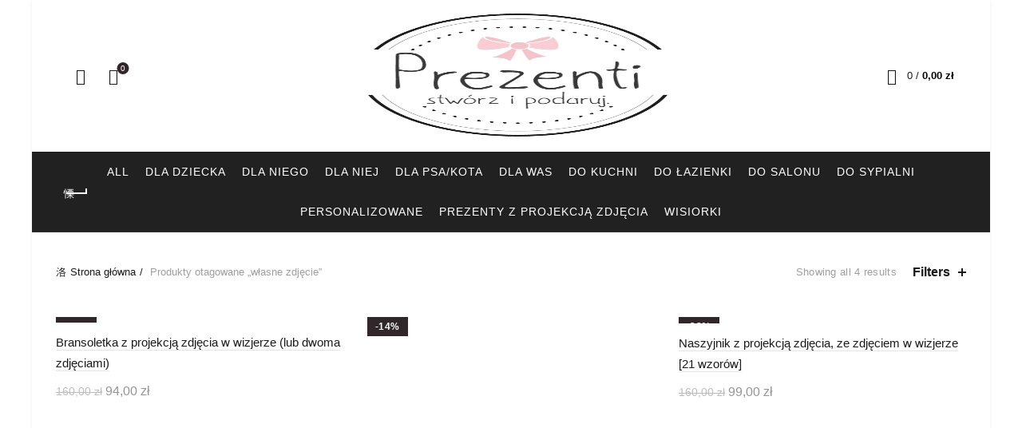

--- FILE ---
content_type: text/html; charset=UTF-8
request_url: https://prezenti.pl/product-tag/wlasne-zdjecie/
body_size: 32724
content:
<!DOCTYPE html>
<!--[if IE 8]><html class="ie ie8" lang="pl-PL">
<![endif]-->
<!--[if !(IE 7) & !(IE 8)]><!--><html lang="pl-PL">
<!--<![endif]--><head><script data-no-optimize="1">var litespeed_docref=sessionStorage.getItem("litespeed_docref");litespeed_docref&&(Object.defineProperty(document,"referrer",{get:function(){return litespeed_docref}}),sessionStorage.removeItem("litespeed_docref"));</script> <meta charset="UTF-8"><meta name="viewport" content="width=device-width, initial-scale=1.0, maximum-scale=1.0, user-scalable=no"><link rel="profile" href="http://gmpg.org/xfn/11"><link rel="pingback" href="https://prezenti.pl/xmlrpc.php"><meta name='robots' content='index, follow, max-image-preview:large, max-snippet:-1, max-video-preview:-1' /><style>img:is([sizes="auto" i], [sizes^="auto," i]) { contain-intrinsic-size: 3000px 1500px }</style> <script id="cookieyes" type="litespeed/javascript" data-src="https://cdn-cookieyes.com/client_data/f8eabd9b3a394e316fe4ff54/script.js"></script><script type="litespeed/javascript">window._wca=window._wca||[]</script>  <script id="google_gtagjs-js-consent-mode-data-layer" type="litespeed/javascript">window.dataLayer=window.dataLayer||[];function gtag(){dataLayer.push(arguments)}
gtag('consent','default',{"ad_personalization":"denied","ad_storage":"denied","ad_user_data":"denied","analytics_storage":"denied","functionality_storage":"denied","security_storage":"denied","personalization_storage":"denied","region":["AT","BE","BG","CH","CY","CZ","DE","DK","EE","ES","FI","FR","GB","GR","HR","HU","IE","IS","IT","LI","LT","LU","LV","MT","NL","NO","PL","PT","RO","SE","SI","SK"],"wait_for_update":500});window._googlesitekitConsentCategoryMap={"statistics":["analytics_storage"],"marketing":["ad_storage","ad_user_data","ad_personalization"],"functional":["functionality_storage","security_storage"],"preferences":["personalization_storage"]};window._googlesitekitConsents={"ad_personalization":"denied","ad_storage":"denied","ad_user_data":"denied","analytics_storage":"denied","functionality_storage":"denied","security_storage":"denied","personalization_storage":"denied","region":["AT","BE","BG","CH","CY","CZ","DE","DK","EE","ES","FI","FR","GB","GR","HR","HU","IE","IS","IT","LI","LT","LU","LV","MT","NL","NO","PL","PT","RO","SE","SI","SK"],"wait_for_update":500}</script> <title>Archiwa własne zdjęcie - Prezenti.pl</title><link rel="canonical" href="https://prezenti.pl/product-tag/wlasne-zdjecie/" /><meta property="og:locale" content="pl_PL" /><meta property="og:type" content="article" /><meta property="og:title" content="Archiwa własne zdjęcie - Prezenti.pl" /><meta property="og:url" content="https://prezenti.pl/product-tag/wlasne-zdjecie/" /><meta property="og:site_name" content="Prezenti.pl" /><meta name="twitter:card" content="summary_large_image" /> <script type="application/ld+json" class="yoast-schema-graph">{"@context":"https://schema.org","@graph":[{"@type":"CollectionPage","@id":"https://prezenti.pl/product-tag/wlasne-zdjecie/","url":"https://prezenti.pl/product-tag/wlasne-zdjecie/","name":"Archiwa własne zdjęcie - Prezenti.pl","isPartOf":{"@id":"https://prezenti.pl/#website"},"primaryImageOfPage":{"@id":"https://prezenti.pl/product-tag/wlasne-zdjecie/#primaryimage"},"image":{"@id":"https://prezenti.pl/product-tag/wlasne-zdjecie/#primaryimage"},"thumbnailUrl":"https://prezenti.pl/wp-content/uploads/2023/12/S424dae85ce1740a3a6e6326c09048d5bw.jpg","breadcrumb":{"@id":"https://prezenti.pl/product-tag/wlasne-zdjecie/#breadcrumb"},"inLanguage":"pl-PL"},{"@type":"ImageObject","inLanguage":"pl-PL","@id":"https://prezenti.pl/product-tag/wlasne-zdjecie/#primaryimage","url":"https://prezenti.pl/wp-content/uploads/2023/12/S424dae85ce1740a3a6e6326c09048d5bw.jpg","contentUrl":"https://prezenti.pl/wp-content/uploads/2023/12/S424dae85ce1740a3a6e6326c09048d5bw.jpg","width":1200,"height":990},{"@type":"BreadcrumbList","@id":"https://prezenti.pl/product-tag/wlasne-zdjecie/#breadcrumb","itemListElement":[{"@type":"ListItem","position":1,"name":"Strona główna","item":"https://prezenti.pl/"},{"@type":"ListItem","position":2,"name":"własne zdjęcie"}]},{"@type":"WebSite","@id":"https://prezenti.pl/#website","url":"https://prezenti.pl/","name":"Prezenti.pl","description":"stwórz prezent i podaruj!","publisher":{"@id":"https://prezenti.pl/#organization"},"potentialAction":[{"@type":"SearchAction","target":{"@type":"EntryPoint","urlTemplate":"https://prezenti.pl/?s={search_term_string}"},"query-input":{"@type":"PropertyValueSpecification","valueRequired":true,"valueName":"search_term_string"}}],"inLanguage":"pl-PL"},{"@type":"Organization","@id":"https://prezenti.pl/#organization","name":"Prezenti.pl","url":"https://prezenti.pl/","logo":{"@type":"ImageObject","inLanguage":"pl-PL","@id":"https://prezenti.pl/#/schema/logo/image/","url":"https://prezenti.pl/wp-content/uploads/2024/10/logo.png","contentUrl":"https://prezenti.pl/wp-content/uploads/2024/10/logo.png","width":444,"height":470,"caption":"Prezenti.pl"},"image":{"@id":"https://prezenti.pl/#/schema/logo/image/"},"sameAs":["https://www.facebook.com/PLprezenti"]}]}</script>  <script type='application/javascript'  id='pys-version-script'>console.log('PixelYourSite Free version 11.1.3');</script> <link rel='dns-prefetch' href='//widgets.trustedshops.com' /><link rel='dns-prefetch' href='//stats.wp.com' /><link rel='dns-prefetch' href='//www.googletagmanager.com' /><link rel='dns-prefetch' href='//fonts.googleapis.com' /><link rel="alternate" type="application/rss+xml" title="Prezenti.pl &raquo; Kanał z wpisami" href="https://prezenti.pl/feed/" /><link rel="alternate" type="application/rss+xml" title="Prezenti.pl &raquo; Kanał z komentarzami" href="https://prezenti.pl/comments/feed/" /><link rel="alternate" type="application/rss+xml" title="Kanał Prezenti.pl &raquo; własne zdjęcie Tag" href="https://prezenti.pl/product-tag/wlasne-zdjecie/feed/" /><style id="litespeed-ccss">ul{box-sizing:border-box}:root{--wp--preset--font-size--normal:16px;--wp--preset--font-size--huge:42px}.screen-reader-text{border:0;clip:rect(1px,1px,1px,1px);clip-path:inset(50%);height:1px;margin:-1px;overflow:hidden;padding:0;position:absolute;width:1px;word-wrap:normal!important}:root{--wp--preset--aspect-ratio--square:1;--wp--preset--aspect-ratio--4-3:4/3;--wp--preset--aspect-ratio--3-4:3/4;--wp--preset--aspect-ratio--3-2:3/2;--wp--preset--aspect-ratio--2-3:2/3;--wp--preset--aspect-ratio--16-9:16/9;--wp--preset--aspect-ratio--9-16:9/16;--wp--preset--color--black:#000;--wp--preset--color--cyan-bluish-gray:#abb8c3;--wp--preset--color--white:#fff;--wp--preset--color--pale-pink:#f78da7;--wp--preset--color--vivid-red:#cf2e2e;--wp--preset--color--luminous-vivid-orange:#ff6900;--wp--preset--color--luminous-vivid-amber:#fcb900;--wp--preset--color--light-green-cyan:#7bdcb5;--wp--preset--color--vivid-green-cyan:#00d084;--wp--preset--color--pale-cyan-blue:#8ed1fc;--wp--preset--color--vivid-cyan-blue:#0693e3;--wp--preset--color--vivid-purple:#9b51e0;--wp--preset--gradient--vivid-cyan-blue-to-vivid-purple:linear-gradient(135deg,rgba(6,147,227,1) 0%,#9b51e0 100%);--wp--preset--gradient--light-green-cyan-to-vivid-green-cyan:linear-gradient(135deg,#7adcb4 0%,#00d082 100%);--wp--preset--gradient--luminous-vivid-amber-to-luminous-vivid-orange:linear-gradient(135deg,rgba(252,185,0,1) 0%,rgba(255,105,0,1) 100%);--wp--preset--gradient--luminous-vivid-orange-to-vivid-red:linear-gradient(135deg,rgba(255,105,0,1) 0%,#cf2e2e 100%);--wp--preset--gradient--very-light-gray-to-cyan-bluish-gray:linear-gradient(135deg,#eee 0%,#a9b8c3 100%);--wp--preset--gradient--cool-to-warm-spectrum:linear-gradient(135deg,#4aeadc 0%,#9778d1 20%,#cf2aba 40%,#ee2c82 60%,#fb6962 80%,#fef84c 100%);--wp--preset--gradient--blush-light-purple:linear-gradient(135deg,#ffceec 0%,#9896f0 100%);--wp--preset--gradient--blush-bordeaux:linear-gradient(135deg,#fecda5 0%,#fe2d2d 50%,#6b003e 100%);--wp--preset--gradient--luminous-dusk:linear-gradient(135deg,#ffcb70 0%,#c751c0 50%,#4158d0 100%);--wp--preset--gradient--pale-ocean:linear-gradient(135deg,#fff5cb 0%,#b6e3d4 50%,#33a7b5 100%);--wp--preset--gradient--electric-grass:linear-gradient(135deg,#caf880 0%,#71ce7e 100%);--wp--preset--gradient--midnight:linear-gradient(135deg,#020381 0%,#2874fc 100%);--wp--preset--font-size--small:13px;--wp--preset--font-size--medium:20px;--wp--preset--font-size--large:36px;--wp--preset--font-size--x-large:42px;--wp--preset--font-family--inter:"Inter",sans-serif;--wp--preset--font-family--cardo:Cardo;--wp--preset--spacing--20:.44rem;--wp--preset--spacing--30:.67rem;--wp--preset--spacing--40:1rem;--wp--preset--spacing--50:1.5rem;--wp--preset--spacing--60:2.25rem;--wp--preset--spacing--70:3.38rem;--wp--preset--spacing--80:5.06rem;--wp--preset--shadow--natural:6px 6px 9px rgba(0,0,0,.2);--wp--preset--shadow--deep:12px 12px 50px rgba(0,0,0,.4);--wp--preset--shadow--sharp:6px 6px 0px rgba(0,0,0,.2);--wp--preset--shadow--outlined:6px 6px 0px -3px rgba(255,255,255,1),6px 6px rgba(0,0,0,1);--wp--preset--shadow--crisp:6px 6px 0px rgba(0,0,0,1)}.woocommerce form .form-row .required{visibility:visible}html{font-family:sans-serif;-ms-text-size-adjust:100%;-webkit-text-size-adjust:100%}body{margin:0}header,nav{display:block}a{background-color:transparent}strong{font-weight:700}img{border:0}button,input{color:inherit;font:inherit;margin:0}button{overflow:visible}button{text-transform:none}button{-webkit-appearance:button}button::-moz-focus-inner,input::-moz-focus-inner{border:0;padding:0}input{line-height:normal}input[type=checkbox]{-webkit-box-sizing:border-box;-moz-box-sizing:border-box;box-sizing:border-box;padding:0}*{-webkit-box-sizing:border-box;-moz-box-sizing:border-box;box-sizing:border-box}*:before,*:after{-webkit-box-sizing:border-box;-moz-box-sizing:border-box;box-sizing:border-box}html{font-size:10px}body{font-family:"Helvetica Neue",Helvetica,Arial,sans-serif;font-size:14px;line-height:1.42857143;color:#333;background-color:#fff}input,button{font-family:inherit;font-size:inherit;line-height:inherit}a{color:#337ab7;text-decoration:none}img{vertical-align:middle}h5{font-family:inherit;font-weight:500;line-height:1.1;color:inherit}h5{margin-top:10px;margin-bottom:10px}h5{font-size:14px}p{margin:0 0 10px}ul{margin-top:0;margin-bottom:10px}.container{margin-right:auto;margin-left:auto;padding-left:15px;padding-right:15px}@media (min-width:768px){.container{width:750px}}@media (min-width:992px){.container{width:970px}}@media (min-width:1200px){.container{width:1170px}}.row{margin-left:-15px;margin-right:-15px}.col-sm-4,.col-xs-6,.col-sm-6,.col-xs-12,.col-sm-12{position:relative;min-height:1px;padding-left:15px;padding-right:15px}.col-xs-6,.col-xs-12{float:left}.col-xs-12{width:100%}.col-xs-6{width:50%}@media (min-width:768px){.col-sm-4,.col-sm-6,.col-sm-12{float:left}.col-sm-12{width:100%}.col-sm-6{width:50%}.col-sm-4{width:33.33333333%}}label{display:inline-block;max-width:100%;margin-bottom:5px;font-weight:700}input[type=checkbox]{margin:4px 0 0;margin-top:1px ;line-height:normal}.clearfix:before,.clearfix:after,.container:before,.container:after,.row:before,.row:after{content:" ";display:table}.clearfix:after,.container:after,.row:after{clear:both}@-ms-viewport{width:device-width}.visible-xs-block,.visible-sm-block,.visible-md-block,.visible-lg-block{display:none!important}@media (max-width:767px){.visible-xs-block{display:block!important}}@media (min-width:768px) and (max-width:991px){.visible-sm-block{display:block!important}}@media (min-width:992px) and (max-width:1199px){.visible-md-block{display:block!important}}@media (min-width:1200px){.visible-lg-block{display:block!important}}html,body,div,span,h5,p,a,img,strong,i,ul,li,form,label,header,nav{margin:0;padding:0;border:0;font:inherit;font-size:100%;vertical-align:baseline}*,*:before,*:after{-webkit-box-sizing:border-box;-moz-box-sizing:border-box;box-sizing:border-box}html{line-height:1;font-family:sans-serif;-webkit-text-size-adjust:100%}ul{list-style:none}button,input{color:inherit;font:inherit;margin:0}a img{border:none}header,nav{display:block}i.fa:before{margin-left:1px;margin-right:1px}body{background-color:#fff;-webkit-font-smoothing:antialiased;overflow-x:hidden;color:#4c4c4c;line-height:1.6;font-size:14px}p{margin-bottom:20px}a{color:#202020;text-decoration:none}label{display:block;font-size:14px;color:#1b1919;font-weight:400;margin-bottom:5px;vertical-align:middle}.required{color:#e01020;font-size:16px;border:none}strong{font-weight:700}img{max-width:100%;height:auto;vertical-align:middle}h5{color:#1b1919;margin-bottom:20px;line-height:1.4}h5{font-size:16px}.color-scheme-light{color:rgba(255,255,255,.8)}.color-scheme-light a{color:rgba(255,255,255,.9)}.color-scheme-light ul li{color:rgba(255,255,255,.8)}.color-scheme-light ul li a{color:rgba(255,255,255,.9)}.color-scheme-dark{color:rgba(0,0,0,.7)}.color-scheme-dark a{color:rgba(0,0,0,.8)}.color-scheme-dark ul li{color:rgba(0,0,0,.8)}.color-scheme-dark ul li a{color:rgba(0,0,0,.8)}.clear{clear:both;width:100%}.basel-tooltip{text-align:center;position:relative}input[type=text],input[type=password]{width:100%;height:40px;border:1px solid rgba(129,129,129,.25);font-size:14px;line-height:18px;padding:0 10px;box-shadow:none;border-radius:0}input[type=text],input[type=password]{-webkit-appearance:none;-moz-appearance:none;appearance:none}input[type=checkbox]{padding:0;margin-top:0;margin-right:5px;vertical-align:middle}.color-scheme-light ::-webkit-input-placeholder{color:rgba(255,255,255,.6)}.color-scheme-light ::-moz-placeholder{color:rgba(255,255,255,.6)}.color-scheme-light :-moz-placeholder{color:rgba(255,255,255,.6)}.color-scheme-light :-ms-input-placeholder{color:rgba(255,255,255,.6)}.btn,.button,button{display:inline-block;text-align:center;font-size:14px;padding-top:10px;padding-bottom:10px;padding-left:20px;padding-right:20px;line-height:18px;text-transform:uppercase;letter-spacing:.3px;border-radius:0;border:1px solid;background-color:#ececec;color:#3e3e3e;border-color:#ececec}.btn.btn-style-link{background-color:transparent;color:#6d6d6d;border-color:#b5b5b5}button{-webkit-appearance:none;background:0 0}.basel-navigation{color:rgba(0,0,0,.7)}.basel-navigation a{color:rgba(0,0,0,.8)}.basel-navigation ul li{color:rgba(0,0,0,.8)}.basel-navigation ul li a{color:rgba(0,0,0,.8)}.basel-navigation .menu{line-height:1.3}.basel-navigation .menu>li>a{text-decoration:none;letter-spacing:.5px;text-transform:uppercase}.basel-navigation .menu>li.menu-item-design-default{position:relative}.main-nav .menu{margin-left:-12px;margin-right:-12px}.main-nav .menu li{text-align:left}.main-nav .menu>li{display:inline-block;margin-left:-2px}.main-nav .menu>li>a{display:inline-block;text-transform:uppercase;font-size:14px;padding-left:13px;padding-right:13px;height:50px;line-height:50px;color:rgba(0,0,0,.9)}.main-nav.menu-center{text-align:center}.mobile-nav-from-left .mobile-nav{left:0;transform:translate3d(-270px,0,0)}.mobile-nav{width:270px;display:none;position:fixed;top:0;height:100%;overflow:hidden;overflow-y:scroll;background-color:#0c0c0c;z-index:500}.mobile-nav ul li{display:block;position:relative}.mobile-nav ul li a{display:block;padding-top:12px;padding-bottom:12px;padding-right:15px;padding-left:15px;font-size:16px;line-height:26px;overflow-x:hidden;letter-spacing:.3px;text-transform:uppercase;color:rgba(255,255,255,.8);border-bottom:1px solid rgba(92,92,92,.23)}.mobile-nav .searchform{position:relative;padding:10px;border-bottom:2px solid rgba(92,92,92,.43)}.mobile-nav .searchform input[type=text]{background-color:rgba(255,255,255,.1);border:none;border:1px solid rgba(208,208,208,.09);padding:14px 50px 14px 18px;font-size:14px;color:#fff;height:48px}.mobile-nav .searchform ::-webkit-input-placeholder{color:rgba(255,255,255,.8)}.mobile-nav .searchform ::-moz-placeholder{color:rgba(255,255,255,.8)}.mobile-nav .searchform :-moz-placeholder{color:rgba(255,255,255,.8)}.mobile-nav .searchform :-ms-input-placeholder{color:rgba(255,255,255,.8)}.mobile-nav .searchform button{position:absolute;top:10px;right:10px;font-size:0;border:none;background-color:transparent;padding:0;width:50px;color:rgba(255,255,255,.8);text-align:center}.mobile-nav .searchform button:before{content:"\e090";display:inline-block;line-height:48px;font-size:20px;font-family:'simple-line-icons'}.mobile-nav .search-results-wrapper .basel-scroll{position:relative;background-color:#0c0c0c}.mobile-nav .search-results-wrapper .basel-scroll .basel-scroll-content{max-height:60vh}.search-results-wrapper{text-align:left;position:relative}.search-results-wrapper .basel-scroll{position:absolute;top:100%;right:0;left:0;z-index:1000;background-color:#fff;-webkit-box-shadow:0 0px 2px rgba(0,0,0,.1);box-shadow:0 0px 2px rgba(0,0,0,.1)}.basel-scroll .basel-scroll-content{overflow:hidden;overflow-y:auto;-webkit-overflow-scrolling:touch;max-height:50vh;scrollbar-width:thin}.basel-scroll ::-webkit-scrollbar{width:2px}.basel-scroll ::-webkit-scrollbar-track{background-color:rgba(0,0,0,.05)}.basel-scroll ::-webkit-scrollbar-thumb{background-color:rgba(0,0,0,.7)}.mobile-nav .search-results-wrapper ::-webkit-scrollbar-track{background-color:rgba(255,255,255,.02)}.mobile-nav .search-results-wrapper ::-webkit-scrollbar-thumb{background-color:rgba(255,255,255,.1)}.basel-close-side{position:fixed;top:0;left:0;width:100%;height:100%;z-index:400;opacity:0;visibility:hidden;background-color:rgba(0,0,0,.7)}.widget-title{font-size:16px;text-transform:uppercase;font-weight:700;letter-spacing:1.5px;color:#1b1919;margin-bottom:25px;position:relative;padding-bottom:4px}.widget-title:before{content:"";position:absolute;bottom:0;display:inline-block;width:30px;height:2px;background-color:rgba(0,0,0,.1)}.basel-price-filter .amount{color:rgba(71,71,71,.9)}.website-wrapper{overflow:hidden;background-color:#fff;position:relative}.main-page-wrapper{padding-top:40px;margin-top:-40px;background:#fff}.site-content{margin-bottom:40px}.wrapper-boxed .website-wrapper{max-width:1200px;overflow:hidden;margin:0 auto;box-shadow:0 1px 5px rgba(190,190,190,.26)}.filter-widget li{margin-bottom:15px;color:rgba(0,0,0,.8)}.filter-widget li a{color:rgba(0,0,0,.9)}.filter-widget li:last-child{margin-bottom:0}.btn.btn-style-link{padding:0;border-top:none;border-left:none;border-right:none;text-transform:capitalize}.login-form-footer{display:flex;flex-wrap:wrap;justify-content:space-between;flex-direction:row;align-items:center}.login-form-footer .lost_password,.login-form-footer .woocommerce-form-login__rememberme{margin-bottom:10px;font-size:14px;font-weight:400}.login-form-footer .woocommerce-form-login__rememberme{order:1;margin-right:10px}.login-form-footer .lost_password{order:2}.login-form-footer .lost_password:before{content:"\e056";display:inline-block;margin-top:-2px;margin-right:7px;vertical-align:middle;font-family:'simple-line-icons'}.login .button{width:100%;margin-top:10px;border:2px solid #000;background-color:transparent;color:#000}.login>*:last-child{margin-bottom:0}.social-login-title{font-weight:600;text-transform:uppercase;color:#000;margin-top:20px;margin-bottom:35px;display:flex;justify-content:space-between;align-items:center}.social-login-title:after,.social-login-title:before{content:"";flex:1 0 0;border-bottom-width:1px;border-bottom-style:solid;border-color:#e2e2e2}.social-login-title:after{margin-left:20px}.social-login-title:before{margin-right:20px}@media (max-width:1024px){.basel-close-side{top:-150px;height:calc(100vh + 300px)}}@media (max-width:991px){html,body{max-width:100%}}.fa{-moz-osx-font-smoothing:grayscale;-webkit-font-smoothing:antialiased;display:inline-block;font-style:normal;font-variant:normal;text-rendering:auto;line-height:1}.fa-search:before{content:"\f002"}.fa{font-family:'Font Awesome 5 Free';font-weight:900}.basel-lazy-load{width:100%;transform:translateZ(0)}.basel-lazy-fade{opacity:0}[class*=screen-reader]{position:absolute!important;clip:rect(1px 1px 1px 1px);clip:rect(1px,1px,1px,1px)}.woocommerce .form-row-wide,.woocommerce-page .form-row-wide{clear:both}.woocommerce-breadcrumb a{margin-right:5px}.woocommerce-breadcrumb a:after{content:"/";margin-left:5px}.woocommerce-breadcrumb a:first-child:before{content:"\f915";font-family:"basel-font";margin-right:5px}.woocommerce-breadcrumb{font-size:13px;line-height:20px;display:inline-block;color:#9e9e9e;vertical-align:middle}.woocommerce-breadcrumb a{color:#1b1919;text-decoration:none;font-style:normal}.product-labels{position:absolute;display:flex;flex-direction:column;align-items:flex-start;flex-wrap:nowrap;z-index:1;max-width:50%}.product-label{min-width:50px;color:#fff;font-weight:700;word-break:break-all;letter-spacing:1px;line-height:1.2;text-align:center;text-transform:uppercase}.labels-rectangular{top:15px;left:0}.labels-rectangular .product-label{letter-spacing:.4px;font-size:12px;padding:5px 10px}.star-rating{position:relative;display:inline-block;width:66px;height:18px;white-space:nowrap;letter-spacing:2px;font-size:12px;line-height:18px;font-family:"basel-font"}.star-rating:before{content:"\f906" "\f906" "\f906" "\f906" "\f906";position:absolute;top:0;left:0;color:#a5a5a5}.star-rating span{position:absolute;top:0;left:0;float:left;overflow:hidden;height:18px;font-size:0}.star-rating span strong{display:none}.star-rating span:before{content:"\f905" "\f905" "\f905" "\f905" "\f905";position:absolute;top:0;left:0;font-size:12px}.amount{color:#949494}.color-scheme-dark .amount{color:#000}.basel-back-btn{line-height:40px;display:inline-block;width:50px;vertical-align:middle;font-size:0;text-decoration:none}.basel-back-btn>span{width:25px;height:2px;line-height:2px;position:relative;display:inline-block;background-color:#000}.basel-back-btn>span:before{content:"\f9d9";font-family:"basel-font";position:absolute;left:-4px;top:0;font-size:14px;line-height:3px;color:#000}.basel-back-btn>span:after{content:"";position:absolute;top:-5px;right:-1px;width:2px;height:7px;line-height:0;background-color:#000}@media (max-width:768px){.product-label{min-width:40px;letter-spacing:.4px}.labels-rectangular .product-label{font-size:10px;padding:4px 7px}}.basel-shop-loader{display:none}.basel-shop-loader:after{content:" ";width:34px;height:34px;display:inline-block;vertical-align:middle;border:2px solid #000;border-radius:50%;border-left-color:transparent!important;border-right-color:transparent!important}.basel-shop-loader:not(.hidden-loader){position:fixed;top:50%;left:50%;margin-top:-17px}.shop-content-area.col-sm-12 .basel-shop-loader{margin-left:-17px}.basel-active-filters{margin-top:-15px;margin-bottom:15px;min-height:1px}.shop-loop-head{margin-bottom:20px;margin-top:-10px;text-align:right;line-height:20px;padding:10px 0 0;vertical-align:middle;width:100%}.shop-loop-head:after{content:"";clear:both;display:block}.shop-loop-head .woocommerce-breadcrumb{float:left;margin-bottom:10px}.shop-loop-head .woocommerce-result-count{font-size:13px;letter-spacing:.3px;color:#9e9e9e;display:inline-block;margin-bottom:10px;line-height:20px;vertical-align:middle}.shop-loop-head .basel-filter-buttons{display:inline-block;margin-left:20px;margin-bottom:10px;line-height:19px;vertical-align:middle}.shop-loop-head .basel-filter-buttons .open-filters{display:inline-block;font-size:16px;font-weight:700;color:#1b1919;position:relative;padding-right:20px;text-decoration:none}.shop-loop-head .basel-filter-buttons .open-filters:after,.shop-loop-head .basel-filter-buttons .open-filters:before{content:" ";width:10px;height:2px;position:absolute;right:0;top:9px;display:inline-block;background-color:#1b1919}.shop-loop-head .basel-filter-buttons .open-filters:before{transform:rotate(-90deg)}.basel-show-categories{display:none;padding-top:12px;padding-bottom:12px;text-transform:uppercase;font-size:15px;font-weight:700;letter-spacing:1px;position:relative;color:#2f2d2d;padding-right:16px;padding-right:22px}.basel-show-categories:after,.basel-show-categories:before{content:" ";position:absolute;right:0;top:50%;margin-top:-1px;width:10px;height:2px;display:inline-block;background-color:#2f2d2d}.basel-show-categories:after{transform:translateX(-6px) rotate(50deg)}.basel-show-categories:before{transform:rotate(-50deg)}.color-scheme-light .basel-show-categories{color:#fff}.color-scheme-light .basel-show-categories:after,.color-scheme-light .basel-show-categories:before{background-color:#fff}.title-shop{border:none}.title-shop.without-title.title-size-small{padding:0}.title-shop.title-design-centered{text-align:center}.title-shop.title-design-centered .basel-back-btn+.basel-show-categories+.basel-product-categories{padding-left:50px;padding-right:50px}.title-shop .nav-shop{position:relative}.title-shop .nav-shop:after{content:"";clear:both;display:block}.title-shop .basel-back-btn+.basel-show-categories+.basel-product-categories{padding-left:60px}.title-shop .basel-back-btn+.basel-show-categories{margin-left:60px;margin-right:60px}.title-shop .basel-back-btn{position:absolute;top:50%;margin-top:-18px;left:0}.title-shop.color-scheme-light .nav-shop>.basel-back-btn>span{background-color:#fff}.title-shop.color-scheme-light .nav-shop>.basel-back-btn>span:after{background-color:#fff}.title-shop.color-scheme-light .nav-shop>.basel-back-btn>span:before{color:#fff}@media (max-width:991px){.title-shop .basel-back-btn{margin-top:0;top:10px}.without-title .basel-back-btn{top:2px}.title-shop.title-design-centered .basel-back-btn+.basel-show-categories+.basel-product-categories{padding-left:0;padding-right:0}.shop-loop-head{text-align:center;margin-top:-20px;display:flex;flex-direction:row;flex-wrap:wrap;align-items:center;justify-content:space-between}.shop-loop-head .basel-filter-buttons{margin-left:0;display:block;order:1}.shop-loop-head .woocommerce-breadcrumb{float:none;display:block}.shop-loop-head .woocommerce-result-count{display:none}}@media (max-width:768px){.basel-shop-loader:not(.hidden-loader){margin-left:-17px!important}}.basel-social-login{display:flex;flex-direction:row;flex-wrap:wrap;margin-left:-5px;margin-right:-5px}.social-login-btn{flex:1 1 200px;padding-left:5px;padding-right:5px;margin-bottom:15px}.social-login-btn>a{position:relative;color:#fff!important;display:block;border:none}.social-login-btn>a:before{position:absolute;top:50%;left:15px;font-size:22px;line-height:26px;font-weight:400;font-family:"basel-font";transform:translateY(-50%)}.social-login-btn .login-fb-link{background-color:#3b5998}.social-login-btn .login-fb-link:before{content:"\f99a"}.social-login-btn:last-child{margin-bottom:0}.basel-social-alt-style .login-fb-link:before{left:9px;font-size:28px;content:"\f982"}.main-header{width:100%;margin-bottom:40px}.main-header .wrapp-header{display:table;width:100%}.main-header .right-column,.main-header .main-nav,.main-header .site-logo{display:table-cell;vertical-align:middle}.main-header .right-column{padding-left:15px}.main-header .site-logo{padding-right:15px;overflow:hidden}.main-header .site-logo img{padding-bottom:10px;padding-top:10px;perspective:800px;-webkit-perspective:800px;backface-visibility:hidden;-webkit-backface-visibility:hidden}.header-full-width .main-header>.container{width:95%}.header-split{position:relative}.header-split .wrapp-header{display:flex;align-items:center;justify-content:center;flex-direction:row}.header-split .wrapp-header .main-nav{text-align:center}.header-split .main-nav{flex-grow:1;opacity:0;visibility:hidden}.header-split .main-nav .menu>li>a{line-height:40px;height:40px}.header-split .right-column{position:relative;z-index:1;flex-shrink:0}.header-split .left-side{text-align:left;padding-left:0;padding-right:15px}.header-split .left-side>div{margin-left:0;margin-right:10px}.header-split .left-side>div:last-child{margin-right:10px}.header-split .site-logo{position:absolute;left:0;right:0;top:0;bottom:0;display:flex;align-items:center;justify-content:center;width:auto;padding:0}.header-split .site-logo img{padding-left:15px;padding-right:15px}.sticky-header-real:not(.global-header-menu-top) .switch-logo-enable .basel-logo{display:block;white-space:nowrap}.sticky-header-real:not(.global-header-menu-top) .switch-logo-enable .basel-logo:before{content:"";position:relative;display:inline-block;height:100%;vertical-align:middle}.sticky-header-real:not(.global-header-menu-top) .switch-logo-enable .basel-main-logo{opacity:1;visibility:visible}.sticky-header-real:not(.global-header-menu-top) .switch-logo-enable .basel-sticky-logo{position:absolute;left:0;right:0;top:100%;opacity:0;visibility:hidden}.sticky-header-real:not(.global-header-menu-top) .switch-logo-enable.basel-logo-wrap{position:relative}.sticky-header-real:not(.global-header-menu-top).global-header-split .basel-sticky-logo{text-align:center}.right-column{text-align:right}.right-column .search-button{position:relative}.right-column .search-button a{display:inline-block;text-align:center}.right-column .search-button a i:before{display:inline-block;width:30px;height:30px;font-size:20px;line-height:30px}.right-column .wishlist-info-widget{margin-right:6px}.right-column .mobile-nav-icon{display:none}.right-column>div{display:inline-block;margin-left:10px;vertical-align:middle}.right-column>div>a{display:block;line-height:1}.right-column>div>a{color:rgba(0,0,0,.9)}.right-column>div:first-child{margin-left:0}.wishlist-info-widget{position:relative;text-align:center}.wishlist-info-widget>a{font-size:0;min-width:30px;display:inline-block}.wishlist-info-widget>a:before,.wishlist-info-widget>a:after{font-size:20px;font-family:"basel-font";vertical-align:middle;display:inline-block;height:30px;line-height:30px}.wishlist-info-widget>a:after{position:absolute;top:0;left:50%;opacity:0;transform:translateX(-50%)}.wishlist-info-widget .icon-count{padding:0;width:15px;height:15px;line-height:15px;text-align:center;border-radius:50%;overflow:hidden;position:absolute;z-index:1;font-size:10px;color:#fff;top:-2px;left:calc(50% + 12px);transform:translateX(-50%)}.wishlist-info-widget>a:before{content:"\f98a"}.wishlist-info-widget>a:after{content:"\f904"}.mobile-nav-icon{width:30px;height:30px;line-height:30px;text-align:center;display:none}.mobile-nav-icon .basel-burger{position:relative;margin-top:4px;margin-bottom:4px}.mobile-nav-icon .basel-burger,.mobile-nav-icon .basel-burger:before,.mobile-nav-icon .basel-burger:after{display:inline-block;width:18px;height:2px;background-color:rgba(0,0,0,.8)}.mobile-nav-icon .basel-burger:before,.mobile-nav-icon .basel-burger:after{position:absolute;content:"";left:0}.mobile-nav-icon .basel-burger:before{top:-6px}.mobile-nav-icon .basel-burger:after{top:6px}.shopping-cart{position:relative}.shopping-cart>a{display:inline-block;text-align:center}.shopping-cart>a:before{content:"\f97a";font-family:"basel-font";display:inline-block;font-size:20px;vertical-align:middle;line-height:30px;height:30px;width:30px}.shopping-cart>a>span{display:inline-block;font-size:13px;vertical-align:middle;line-height:30px}.shopping-cart>a>span:not(.basel-cart-totals){display:none}.shopping-cart>a .amount{font-weight:700}.icons-design-line .search-button a i:before{content:"\e090";font-family:'Simple-Line-Icons';font-weight:400}.icons-design-line .wishlist-info-widget>a:before{content:"\e08a";font-family:'Simple-Line-Icons'}.icons-design-line .shopping-cart>a:before{content:"\e04e";font-family:'Simple-Line-Icons'}.cart-widget-side,.login-form-side{position:fixed;top:0;bottom:0;right:0;width:340px;display:none;overflow:auto;background-color:#fff;z-index:500;transform:translate3d(340px,0,0)}.cart-widget-side .widget-heading,.login-form-side .widget-heading{margin-bottom:20px;padding:28px 20px;background-color:#000;display:flex;flex-direction:row;flex-wrap:wrap;align-items:center;justify-content:space-between}.cart-widget-side .widget-heading .widget-title,.cart-widget-side .widget-heading .widget-close,.login-form-side .widget-heading .widget-title,.login-form-side .widget-heading .widget-close{vertical-align:middle;display:inline-block;color:#fff}.cart-widget-side .widget-heading .widget-close,.login-form-side .widget-heading .widget-close{position:relative;text-transform:uppercase;text-decoration:none;font-size:12px;letter-spacing:.6px;line-height:35px;padding-right:21px}.cart-widget-side .widget-heading .widget-close:after,.cart-widget-side .widget-heading .widget-close:before,.login-form-side .widget-heading .widget-close:after,.login-form-side .widget-heading .widget-close:before{content:" ";position:absolute;right:0;top:50%;margin-top:-1px;width:15px;height:2px;display:inline-block;background-color:#fff}.cart-widget-side .widget-heading .widget-close:after,.login-form-side .widget-heading .widget-close:after{transform:rotate(0deg)}.cart-widget-side .widget-heading .widget-close:before,.login-form-side .widget-heading .widget-close:before{transform:rotate(0deg)}.cart-widget-side .widget-heading .widget-title,.login-form-side .widget-heading .widget-title{letter-spacing:.6px;margin-bottom:0;padding-bottom:0;font-size:24px}.cart-widget-side .widget-heading .widget-title:before,.login-form-side .widget-heading .widget-title:before{content:none}.cart-widget-side .widget_shopping_cart{padding:0 20px 20px}.login-form-side .woocommerce-form-login{padding-bottom:20px;margin-left:20px;margin-right:20px;border-bottom-width:1px;border-style:solid;border-color:#e2e2e2}.login-form-side .social-login-title{margin-top:10px;margin-bottom:20px}.login-form-side .basel-social-login{margin-bottom:10px}.login-form-side .register-question{padding-top:20px;padding-bottom:20px;margin-left:20px;margin-right:20px;text-align:center;border-bottom-width:1px;border-style:solid;border-color:#e2e2e2}.login-form-side .register-question:before{content:"\e005";font-family:'Simple-Line-Icons';display:block;color:rgba(135,135,135,.15);font-size:54px;line-height:54px;font-weight:400;margin-bottom:15px}.login-form-side .create-account-text{display:block;font-size:14px;font-weight:600;margin-bottom:15px}.basel-search-full-screen .basel-search-inner button{display:none;position:absolute;top:0;right:0;background-color:transparent;border:none;padding:0;font-size:0;font-weight:400;vertical-align:top;width:80px;text-align:center}.basel-search-full-screen .basel-search-inner button:before{content:"\e090";font-size:60px;line-height:120px;color:rgba(255,255,255,.5);display:inline-block;font-family:'simple-line-icons'}.basel-search-full-screen>a:after,.basel-search-full-screen>a:before{content:" ";width:20px;height:1px;position:absolute;left:7px;top:15px;opacity:0;visibility:hidden;display:inline-block;perspective:800px;-webkit-perspective:800px;backface-visibility:hidden;-webkit-backface-visibility:hidden;background-color:rgba(0,0,0,.8)}@media (max-width:991px){.mobile-nav-icon{display:inline-block}.right-column .mobile-nav-icon{display:inline-block}.right-column .search-button:not(.mobile-search-icon){display:none}.right-column .wishlist-info-widget{margin-right:0}.right-column .shopping-cart.basel-cart-design-1>a{position:relative;text-align:center}.right-column .shopping-cart.basel-cart-design-1>a .basel-cart-totals{display:inline}.right-column .shopping-cart.basel-cart-design-1>a .basel-cart-number{padding:0;margin-left:0;font-size:10px;width:15px;height:15px;line-height:15px;text-align:center;border-radius:50%;background-color:#f7f7f7;color:#7e7e7e;position:absolute;top:-2px;left:19px}.right-column .shopping-cart.basel-cart-design-1>a .basel-cart-subtotal{margin-left:2px;font-size:12px}.right-column .shopping-cart.basel-cart-design-1>a .subtotal-divider,.right-column .shopping-cart.basel-cart-design-1>a .basel-cart-subtotal{display:none}.main-header:not(.header-menu-top) .site-logo img{max-width:100%}.main-header .right-column,.main-header .site-logo{width:50%}.main-header .main-nav{display:none}.main-header.header-split .site-logo{position:static;width:auto}.main-header.header-split .wishlist-info-widget{display:none}.main-header.header-split .right-column{width:auto;flex:1 0 0}}@media (max-width:768px){.header-full-width .main-header>.container{width:100%}}@media (max-width:480px){.main-header .right-column{padding-left:0}.main-header .site-logo{padding-right:5px}.main-header .left-side{padding-right:0}.main-header.header-split .site-logo{padding-right:0}.main-header.header-split .site-logo img{padding-left:5px;padding-right:5px}.main-header.header-split .right-column>div{margin-left:0;margin-right:0}.right-column .search-button{margin-left:0}.login-form-side,.cart-widget-side{width:300px}.login-form-side .widget-heading .widget-title,.cart-widget-side .widget-heading .widget-title{font-size:18px}}@media (min-width:991px) and (max-width:1024px){.header-split .main-nav{display:none}.header-split .site-logo{position:static}.header-split .right-column,.header-split .site-logo{flex-basis:33.333%;flex-grow:1}.header-split .mobile-nav-icon{display:inline-block}}.page-title{width:100%;border-bottom:1px solid rgba(168,168,168,.15);position:relative;margin-top:-40px;margin-bottom:40px}.title-size-small{padding:15px 0}@media (max-width:768px){.title-size-small{padding:10px 0}}.basel-product-categories>li{display:inline-block}.basel-product-categories>li>a{display:inline-block;line-height:50px;padding-left:10px;padding-right:10px}.basel-product-categories>li>a:after{right:10px;bottom:16px;width:calc(0% - 20px)}.basel-product-categories>li.wc-default-cat{display:none}.basel-product-categories li{position:relative}.basel-product-categories li a{text-transform:uppercase;letter-spacing:1px;text-decoration:none;position:relative}.basel-product-categories li a:after{content:" ";position:absolute;height:1px;background-color:rgba(0,0,0,.3)}.color-scheme-light .basel-product-categories li a{color:#fff}.color-scheme-light .basel-product-categories li a:after{background-color:#fff}@media (max-width:991px){.basel-show-categories{display:inline-block}.basel-product-categories{display:none;background-color:#f9f9f9}.basel-product-categories>li{display:block}.basel-product-categories>li>a{display:block;line-height:40px;padding-left:0;padding-right:0}.basel-product-categories>li>a:after{content:none}.basel-product-categories li{position:relative}.basel-product-categories li a{text-transform:uppercase;letter-spacing:1px;text-decoration:none;position:relative;line-height:1.6;padding-top:9px;padding-bottom:9px}.basel-product-categories li a:after{content:none}.color-scheme-light .basel-product-categories{background-color:rgba(0,0,0,.4)}}.basel-show-sidebar-btn{display:none;float:left;align-items:center;vertical-align:middle;font-size:16px;font-weight:700;color:#1b1919;text-transform:capitalize;margin-right:20px;margin-bottom:10px}.basel-show-sidebar-btn span:not(.basel-side-bar-icon){vertical-align:middle}.basel-show-sidebar-btn .basel-side-bar-icon{position:relative;margin-top:4px;margin-bottom:4px;vertical-align:middle;margin-right:7px}.basel-show-sidebar-btn .basel-side-bar-icon,.basel-show-sidebar-btn .basel-side-bar-icon:before,.basel-show-sidebar-btn .basel-side-bar-icon:after{display:inline-block;width:18px;height:2px;background-color:rgba(0,0,0,.8)}.basel-show-sidebar-btn .basel-side-bar-icon:before,.basel-show-sidebar-btn .basel-side-bar-icon:after{position:absolute;content:"";left:0}.basel-show-sidebar-btn .basel-side-bar-icon:before{top:-6px}.basel-show-sidebar-btn .basel-side-bar-icon:after{top:6px}@media (min-width:768px) and (max-width:1024px){.offcanvas-sidebar-tablet .basel-shop-loader:not(.hidden-loader){margin-left:-17px!important}}.filters-area{display:none;margin-bottom:35px;color:rgba(0,0,0,.8);background-color:#f9f9f9;padding-top:30px;padding-left:30px;padding-right:30px}.filters-inner-area>div:nth-of-type(4n+1){clear:both}.filter-widget{margin-bottom:30px}@media (max-width:991px){.filters-inner-area>div:nth-of-type(4n+1){clear:none}.filters-inner-area>div:nth-of-type(2n+1){clear:both}}.product-grid-item{margin-bottom:50px;text-align:center}.product-grid-item .product-element-top{margin-bottom:10px}.product-grid-item .product-element-top>a{display:block}.product-grid-item .product-element-top:after{content:" ";width:40px;height:40px;display:inline-block;vertical-align:middle;border:2px solid rgba(0,0,0,.8);border-radius:50%;border-left-color:transparent!important;border-right-color:transparent!important;position:absolute;top:50%;left:50%;margin-left:-20px;margin-top:-20px;opacity:0;visibility:hidden}.product-grid-item .star-rating{margin-bottom:4px}.basel-buttons{position:absolute;top:0;right:0;z-index:1}.basel-buttons .quick-view{margin-bottom:0}.basel-buttons .quick-view>a{display:block;font-size:0;width:35px;height:35px;text-align:center;line-height:35px;letter-spacing:0;color:rgba(0,0,0,.9);text-decoration:none;text-transform:none}.basel-buttons .quick-view>a:before{content:"\e091";display:inline-block;font-size:18px;font-family:'Simple-Line-Icons'}.product-grid-item:not(.basel-hover-base) .quick-view{visibility:hidden;opacity:0;transform:scale(0)}@media (max-width:768px){.product-grid-item{margin-bottom:30px}.product-grid-item:not(.basel-hover-base) .product-element-top .quick-view{opacity:1;visibility:visible;transform:none}.products{margin-left:-5px;margin-right:-5px}.products .product-grid-item{padding-left:5px;padding-right:5px;margin-bottom:30px}}body .basel-hover-alt{text-align:left}.basel-hover-alt .product-element-top{position:relative;overflow:hidden;backface-visibility:hidden;-webkit-backface-visibility:hidden}.basel-hover-alt .star-rating{display:none}button::-moz-focus-inner{padding:0;border:0}.pswp{z-index:1500;display:none;overflow:hidden;outline:none;-webkit-text-size-adjust:100%;touch-action:none;-webkit-backface-visibility:hidden}.pswp__bg{background:#000;opacity:0;-webkit-backface-visibility:hidden;will-change:opacity;will-change:opacity}.pswp__scroll-wrap{overflow:hidden}.pswp__container{position:absolute;top:0;right:0;bottom:0;left:0;touch-action:none;-webkit-backface-visibility:hidden;will-change:transform}.pswp__container{-webkit-touch-callout:none}.pswp__item{position:absolute;top:0;right:0;bottom:0;left:0;overflow:hidden}.pswp__button{position:relative;float:right;margin:0;padding:0;width:44px;height:44px;background:0 0;border:0;opacity:.75;-webkit-appearance:none}.pswp__button::-moz-focus-inner{padding:0;border:0}.pswp__button,[class*=pswp__button--arrow--]:before{background:url(/wp-content/themes/basel/images/default-skin.png) 0 0 no-repeat;background-size:264px 88px}.pswp__button--close{background-position:0 -44px}.pswp__button--share{background-position:-44px -44px}.pswp__button--fs{display:none}.pswp__button--zoom{display:none;background-position:-88px 0}[class*=pswp__button--arrow--]{position:absolute;top:50%;margin-top:-50px;width:70px;height:100px;background:0 0}[class*=pswp__button--arrow--]:before{content:'';position:absolute;top:35px;width:32px;height:30px;background-color:rgba(0,0,0,.3)}.pswp__button--arrow--left{left:0}.pswp__button--arrow--left:before{left:6px;background-position:-138px -44px}.pswp__button--arrow--right{right:0}.pswp__button--arrow--right:before{right:6px;background-position:-94px -44px}.pswp__share-modal{z-index:1600;padding:10px;background:rgba(0,0,0,.5);opacity:0;-webkit-backface-visibility:hidden;will-change:opacity}.pswp__share-modal.pswp__share-modal--hidden{display:none}.pswp__share-tooltip{position:absolute;top:56px;right:44px;z-index:1620;background:#fff;transform:translateY(6px);-webkit-backface-visibility:hidden}.pswp__share-tooltip:before{content:'';position:absolute;top:-12px;right:15px;display:block;border:6px solid rgba(0,0,0,0);border-bottom-color:#fff}.pswp__counter{position:absolute;top:0;left:0;padding:0 10px;height:44px;color:#fff;font-size:13px;line-height:44px;opacity:.75}.pswp__caption{position:absolute;bottom:0;left:0;min-height:44px;width:100%}.pswp__caption__center{margin:0 auto;padding:10px;max-width:420px;color:#ccc;text-align:left;font-size:13px;line-height:20px}.pswp__preloader{position:relative;display:flex;float:right;align-items:center;justify-content:center;width:44px;height:44px;font-size:0;line-height:1;opacity:0}@media screen and (min-width:1025px){.pswp__preloader{position:absolute;top:0;left:calc(50% - 22px)}}.pswp__preloader__donut{content:" ";width:14px;height:14px;display:inline-block;vertical-align:middle;border:2px solid rgba(255,255,255,.3);border-radius:50%;border-left-color:transparent!important;border-right-color:transparent!important}.pswp__ui{z-index:1550;visibility:visible;-webkit-font-smoothing:auto;opacity:1}.pswp__top-bar{position:absolute;top:0;left:0;width:100%;height:44px}.pswp__caption,.pswp__top-bar{-webkit-backface-visibility:hidden;will-change:opacity}.pswp__top-bar,.pswp__caption{background-color:rgba(0,0,0,.5)}.pswp__ui--hidden .pswp__top-bar,.pswp__ui--hidden .pswp__caption,.pswp__ui--hidden [class*=pswp__button--arrow--]{opacity:.001}.pswp,.pswp__bg,.pswp__scroll-wrap,.pswp__share-modal{position:absolute;top:0;left:0;width:100%;height:100%}.site-logo{width:50%}.site-logo img{max-width:600px;max-height:190px}.right-column{width:250px}.site-logo img{max-height:190px}.sticky-header-real:not(.global-header-menu-top) .switch-logo-enable .basel-logo{height:190px}.wrapp-header{min-height:190px}@media (max-width:991px){.main-header .wrapp-header{min-height:120px}.site-logo img{max-height:120px}.main-header .switch-logo-enable .basel-logo{height:120px}}.page-title-default{background-color:#212121;background-size:cover;background-position:center center}.main-header{border-style:solid}body,p{font-family:"Karla",Arial,Helvetica,sans-serif}h5{font-family:"Lora",Arial,Helvetica,sans-serif}.star-rating span:before{color:#31262a}.wishlist-info-widget .icon-count,.product-label.onsale{background-color:#31262a}.title-shop .nav-shop ul li a:after{border-color:#31262a}.button,button{background-color:#ececec}.button,button{border-color:#ececec}.screen-reader-text{clip:rect(1px,1px,1px,1px);word-wrap:normal!important;border:0;clip-path:inset(50%);height:1px;margin:-1px;overflow:hidden;overflow-wrap:normal!important;padding:0;position:absolute!important;width:1px}</style><link rel="preload" data-asynced="1" data-optimized="2" as="style" onload="this.onload=null;this.rel='stylesheet'" href="https://prezenti.pl/wp-content/litespeed/ucss/3f34c2c9319fcb2c8b71c3143ab39ce0.css?ver=f000f" /><script data-optimized="1" type="litespeed/javascript" data-src="https://prezenti.pl/wp-content/plugins/litespeed-cache/assets/js/css_async.min.js"></script> <style id='classic-theme-styles-inline-css' type='text/css'>/*! This file is auto-generated */
.wp-block-button__link{color:#fff;background-color:#32373c;border-radius:9999px;box-shadow:none;text-decoration:none;padding:calc(.667em + 2px) calc(1.333em + 2px);font-size:1.125em}.wp-block-file__button{background:#32373c;color:#fff;text-decoration:none}</style><style id='safe-svg-svg-icon-style-inline-css' type='text/css'>.safe-svg-cover{text-align:center}.safe-svg-cover .safe-svg-inside{display:inline-block;max-width:100%}.safe-svg-cover svg{height:100%;max-height:100%;max-width:100%;width:100%}</style><style id='jetpack-sharing-buttons-style-inline-css' type='text/css'>.jetpack-sharing-buttons__services-list{display:flex;flex-direction:row;flex-wrap:wrap;gap:0;list-style-type:none;margin:5px;padding:0}.jetpack-sharing-buttons__services-list.has-small-icon-size{font-size:12px}.jetpack-sharing-buttons__services-list.has-normal-icon-size{font-size:16px}.jetpack-sharing-buttons__services-list.has-large-icon-size{font-size:24px}.jetpack-sharing-buttons__services-list.has-huge-icon-size{font-size:36px}@media print{.jetpack-sharing-buttons__services-list{display:none!important}}.editor-styles-wrapper .wp-block-jetpack-sharing-buttons{gap:0;padding-inline-start:0}ul.jetpack-sharing-buttons__services-list.has-background{padding:1.25em 2.375em}</style><style id='global-styles-inline-css' type='text/css'>:root{--wp--preset--aspect-ratio--square: 1;--wp--preset--aspect-ratio--4-3: 4/3;--wp--preset--aspect-ratio--3-4: 3/4;--wp--preset--aspect-ratio--3-2: 3/2;--wp--preset--aspect-ratio--2-3: 2/3;--wp--preset--aspect-ratio--16-9: 16/9;--wp--preset--aspect-ratio--9-16: 9/16;--wp--preset--color--black: #000000;--wp--preset--color--cyan-bluish-gray: #abb8c3;--wp--preset--color--white: #ffffff;--wp--preset--color--pale-pink: #f78da7;--wp--preset--color--vivid-red: #cf2e2e;--wp--preset--color--luminous-vivid-orange: #ff6900;--wp--preset--color--luminous-vivid-amber: #fcb900;--wp--preset--color--light-green-cyan: #7bdcb5;--wp--preset--color--vivid-green-cyan: #00d084;--wp--preset--color--pale-cyan-blue: #8ed1fc;--wp--preset--color--vivid-cyan-blue: #0693e3;--wp--preset--color--vivid-purple: #9b51e0;--wp--preset--gradient--vivid-cyan-blue-to-vivid-purple: linear-gradient(135deg,rgba(6,147,227,1) 0%,rgb(155,81,224) 100%);--wp--preset--gradient--light-green-cyan-to-vivid-green-cyan: linear-gradient(135deg,rgb(122,220,180) 0%,rgb(0,208,130) 100%);--wp--preset--gradient--luminous-vivid-amber-to-luminous-vivid-orange: linear-gradient(135deg,rgba(252,185,0,1) 0%,rgba(255,105,0,1) 100%);--wp--preset--gradient--luminous-vivid-orange-to-vivid-red: linear-gradient(135deg,rgba(255,105,0,1) 0%,rgb(207,46,46) 100%);--wp--preset--gradient--very-light-gray-to-cyan-bluish-gray: linear-gradient(135deg,rgb(238,238,238) 0%,rgb(169,184,195) 100%);--wp--preset--gradient--cool-to-warm-spectrum: linear-gradient(135deg,rgb(74,234,220) 0%,rgb(151,120,209) 20%,rgb(207,42,186) 40%,rgb(238,44,130) 60%,rgb(251,105,98) 80%,rgb(254,248,76) 100%);--wp--preset--gradient--blush-light-purple: linear-gradient(135deg,rgb(255,206,236) 0%,rgb(152,150,240) 100%);--wp--preset--gradient--blush-bordeaux: linear-gradient(135deg,rgb(254,205,165) 0%,rgb(254,45,45) 50%,rgb(107,0,62) 100%);--wp--preset--gradient--luminous-dusk: linear-gradient(135deg,rgb(255,203,112) 0%,rgb(199,81,192) 50%,rgb(65,88,208) 100%);--wp--preset--gradient--pale-ocean: linear-gradient(135deg,rgb(255,245,203) 0%,rgb(182,227,212) 50%,rgb(51,167,181) 100%);--wp--preset--gradient--electric-grass: linear-gradient(135deg,rgb(202,248,128) 0%,rgb(113,206,126) 100%);--wp--preset--gradient--midnight: linear-gradient(135deg,rgb(2,3,129) 0%,rgb(40,116,252) 100%);--wp--preset--font-size--small: 13px;--wp--preset--font-size--medium: 20px;--wp--preset--font-size--large: 36px;--wp--preset--font-size--x-large: 42px;--wp--preset--font-family--inter: "Inter", sans-serif;--wp--preset--font-family--cardo: Cardo;--wp--preset--spacing--20: 0.44rem;--wp--preset--spacing--30: 0.67rem;--wp--preset--spacing--40: 1rem;--wp--preset--spacing--50: 1.5rem;--wp--preset--spacing--60: 2.25rem;--wp--preset--spacing--70: 3.38rem;--wp--preset--spacing--80: 5.06rem;--wp--preset--shadow--natural: 6px 6px 9px rgba(0, 0, 0, 0.2);--wp--preset--shadow--deep: 12px 12px 50px rgba(0, 0, 0, 0.4);--wp--preset--shadow--sharp: 6px 6px 0px rgba(0, 0, 0, 0.2);--wp--preset--shadow--outlined: 6px 6px 0px -3px rgba(255, 255, 255, 1), 6px 6px rgba(0, 0, 0, 1);--wp--preset--shadow--crisp: 6px 6px 0px rgba(0, 0, 0, 1);}:where(.is-layout-flex){gap: 0.5em;}:where(.is-layout-grid){gap: 0.5em;}body .is-layout-flex{display: flex;}.is-layout-flex{flex-wrap: wrap;align-items: center;}.is-layout-flex > :is(*, div){margin: 0;}body .is-layout-grid{display: grid;}.is-layout-grid > :is(*, div){margin: 0;}:where(.wp-block-columns.is-layout-flex){gap: 2em;}:where(.wp-block-columns.is-layout-grid){gap: 2em;}:where(.wp-block-post-template.is-layout-flex){gap: 1.25em;}:where(.wp-block-post-template.is-layout-grid){gap: 1.25em;}.has-black-color{color: var(--wp--preset--color--black) !important;}.has-cyan-bluish-gray-color{color: var(--wp--preset--color--cyan-bluish-gray) !important;}.has-white-color{color: var(--wp--preset--color--white) !important;}.has-pale-pink-color{color: var(--wp--preset--color--pale-pink) !important;}.has-vivid-red-color{color: var(--wp--preset--color--vivid-red) !important;}.has-luminous-vivid-orange-color{color: var(--wp--preset--color--luminous-vivid-orange) !important;}.has-luminous-vivid-amber-color{color: var(--wp--preset--color--luminous-vivid-amber) !important;}.has-light-green-cyan-color{color: var(--wp--preset--color--light-green-cyan) !important;}.has-vivid-green-cyan-color{color: var(--wp--preset--color--vivid-green-cyan) !important;}.has-pale-cyan-blue-color{color: var(--wp--preset--color--pale-cyan-blue) !important;}.has-vivid-cyan-blue-color{color: var(--wp--preset--color--vivid-cyan-blue) !important;}.has-vivid-purple-color{color: var(--wp--preset--color--vivid-purple) !important;}.has-black-background-color{background-color: var(--wp--preset--color--black) !important;}.has-cyan-bluish-gray-background-color{background-color: var(--wp--preset--color--cyan-bluish-gray) !important;}.has-white-background-color{background-color: var(--wp--preset--color--white) !important;}.has-pale-pink-background-color{background-color: var(--wp--preset--color--pale-pink) !important;}.has-vivid-red-background-color{background-color: var(--wp--preset--color--vivid-red) !important;}.has-luminous-vivid-orange-background-color{background-color: var(--wp--preset--color--luminous-vivid-orange) !important;}.has-luminous-vivid-amber-background-color{background-color: var(--wp--preset--color--luminous-vivid-amber) !important;}.has-light-green-cyan-background-color{background-color: var(--wp--preset--color--light-green-cyan) !important;}.has-vivid-green-cyan-background-color{background-color: var(--wp--preset--color--vivid-green-cyan) !important;}.has-pale-cyan-blue-background-color{background-color: var(--wp--preset--color--pale-cyan-blue) !important;}.has-vivid-cyan-blue-background-color{background-color: var(--wp--preset--color--vivid-cyan-blue) !important;}.has-vivid-purple-background-color{background-color: var(--wp--preset--color--vivid-purple) !important;}.has-black-border-color{border-color: var(--wp--preset--color--black) !important;}.has-cyan-bluish-gray-border-color{border-color: var(--wp--preset--color--cyan-bluish-gray) !important;}.has-white-border-color{border-color: var(--wp--preset--color--white) !important;}.has-pale-pink-border-color{border-color: var(--wp--preset--color--pale-pink) !important;}.has-vivid-red-border-color{border-color: var(--wp--preset--color--vivid-red) !important;}.has-luminous-vivid-orange-border-color{border-color: var(--wp--preset--color--luminous-vivid-orange) !important;}.has-luminous-vivid-amber-border-color{border-color: var(--wp--preset--color--luminous-vivid-amber) !important;}.has-light-green-cyan-border-color{border-color: var(--wp--preset--color--light-green-cyan) !important;}.has-vivid-green-cyan-border-color{border-color: var(--wp--preset--color--vivid-green-cyan) !important;}.has-pale-cyan-blue-border-color{border-color: var(--wp--preset--color--pale-cyan-blue) !important;}.has-vivid-cyan-blue-border-color{border-color: var(--wp--preset--color--vivid-cyan-blue) !important;}.has-vivid-purple-border-color{border-color: var(--wp--preset--color--vivid-purple) !important;}.has-vivid-cyan-blue-to-vivid-purple-gradient-background{background: var(--wp--preset--gradient--vivid-cyan-blue-to-vivid-purple) !important;}.has-light-green-cyan-to-vivid-green-cyan-gradient-background{background: var(--wp--preset--gradient--light-green-cyan-to-vivid-green-cyan) !important;}.has-luminous-vivid-amber-to-luminous-vivid-orange-gradient-background{background: var(--wp--preset--gradient--luminous-vivid-amber-to-luminous-vivid-orange) !important;}.has-luminous-vivid-orange-to-vivid-red-gradient-background{background: var(--wp--preset--gradient--luminous-vivid-orange-to-vivid-red) !important;}.has-very-light-gray-to-cyan-bluish-gray-gradient-background{background: var(--wp--preset--gradient--very-light-gray-to-cyan-bluish-gray) !important;}.has-cool-to-warm-spectrum-gradient-background{background: var(--wp--preset--gradient--cool-to-warm-spectrum) !important;}.has-blush-light-purple-gradient-background{background: var(--wp--preset--gradient--blush-light-purple) !important;}.has-blush-bordeaux-gradient-background{background: var(--wp--preset--gradient--blush-bordeaux) !important;}.has-luminous-dusk-gradient-background{background: var(--wp--preset--gradient--luminous-dusk) !important;}.has-pale-ocean-gradient-background{background: var(--wp--preset--gradient--pale-ocean) !important;}.has-electric-grass-gradient-background{background: var(--wp--preset--gradient--electric-grass) !important;}.has-midnight-gradient-background{background: var(--wp--preset--gradient--midnight) !important;}.has-small-font-size{font-size: var(--wp--preset--font-size--small) !important;}.has-medium-font-size{font-size: var(--wp--preset--font-size--medium) !important;}.has-large-font-size{font-size: var(--wp--preset--font-size--large) !important;}.has-x-large-font-size{font-size: var(--wp--preset--font-size--x-large) !important;}
:where(.wp-block-post-template.is-layout-flex){gap: 1.25em;}:where(.wp-block-post-template.is-layout-grid){gap: 1.25em;}
:where(.wp-block-columns.is-layout-flex){gap: 2em;}:where(.wp-block-columns.is-layout-grid){gap: 2em;}
:root :where(.wp-block-pullquote){font-size: 1.5em;line-height: 1.6;}</style><style id='woocommerce-inline-inline-css' type='text/css'>.woocommerce form .form-row .required { visibility: visible; }</style> <script type="text/template" id="tmpl-variation-template"><div class="woocommerce-variation-description">{{{ data.variation.variation_description }}}</div>
	<div class="woocommerce-variation-price">{{{ data.variation.price_html }}}</div>
	<div class="woocommerce-variation-availability">{{{ data.variation.availability_html }}}</div></script> <script type="text/template" id="tmpl-unavailable-variation-template"><p role="alert">Przepraszamy, ten produkt jest niedostępny. Prosimy wybrać inną kombinację.</p></script> <script id="jquery-core-js-extra" type="litespeed/javascript">var pysFacebookRest={"restApiUrl":"https:\/\/prezenti.pl\/wp-json\/pys-facebook\/v1\/event","debug":""}</script> <script type="litespeed/javascript" data-src="https://prezenti.pl/wp-includes/js/jquery/jquery.min.js" id="jquery-core-js"></script> <script id="wc-add-to-cart-js-extra" type="litespeed/javascript">var wc_add_to_cart_params={"ajax_url":"\/wp-admin\/admin-ajax.php","wc_ajax_url":"\/?wc-ajax=%%endpoint%%","i18n_view_cart":"Zobacz koszyk","cart_url":"https:\/\/prezenti.pl\/cart\/","is_cart":"","cart_redirect_after_add":"no"}</script> <script type="text/javascript" src="https://stats.wp.com/s-202548.js" id="woocommerce-analytics-js" defer="defer" data-wp-strategy="defer"></script> <script id="pys-js-extra" type="litespeed/javascript">var pysOptions={"staticEvents":{"facebook":{"init_event":[{"delay":0,"type":"static","ajaxFire":!1,"name":"PageView","pixelIds":["323411063174476"],"eventID":"c03dc1c8-4854-4b0e-b037-0e1cc4bfd500","params":{"page_title":"w\u0142asne zdj\u0119cie","post_type":"product_tag","post_id":79,"plugin":"PixelYourSite","user_role":"guest","event_url":"prezenti.pl\/product-tag\/wlasne-zdjecie\/"},"e_id":"init_event","ids":[],"hasTimeWindow":!1,"timeWindow":0,"woo_order":"","edd_order":""}]}},"dynamicEvents":{"automatic_event_form":{"facebook":{"delay":0,"type":"dyn","name":"Form","pixelIds":["323411063174476"],"eventID":"03071f76-0a02-41ee-b754-cfdc740ed750","params":{"page_title":"w\u0142asne zdj\u0119cie","post_type":"product_tag","post_id":79,"plugin":"PixelYourSite","user_role":"guest","event_url":"prezenti.pl\/product-tag\/wlasne-zdjecie\/"},"e_id":"automatic_event_form","ids":[],"hasTimeWindow":!1,"timeWindow":0,"woo_order":"","edd_order":""}},"automatic_event_download":{"facebook":{"delay":0,"type":"dyn","name":"Download","extensions":["","doc","exe","js","pdf","ppt","tgz","zip","xls"],"pixelIds":["323411063174476"],"eventID":"f5c04762-1ac1-427d-811f-419f12aeba48","params":{"page_title":"w\u0142asne zdj\u0119cie","post_type":"product_tag","post_id":79,"plugin":"PixelYourSite","user_role":"guest","event_url":"prezenti.pl\/product-tag\/wlasne-zdjecie\/"},"e_id":"automatic_event_download","ids":[],"hasTimeWindow":!1,"timeWindow":0,"woo_order":"","edd_order":""}},"automatic_event_comment":{"facebook":{"delay":0,"type":"dyn","name":"Comment","pixelIds":["323411063174476"],"eventID":"8d3acbfd-99be-49d7-9e54-c65c8afbeb42","params":{"page_title":"w\u0142asne zdj\u0119cie","post_type":"product_tag","post_id":79,"plugin":"PixelYourSite","user_role":"guest","event_url":"prezenti.pl\/product-tag\/wlasne-zdjecie\/"},"e_id":"automatic_event_comment","ids":[],"hasTimeWindow":!1,"timeWindow":0,"woo_order":"","edd_order":""}},"automatic_event_scroll":{"facebook":{"delay":0,"type":"dyn","name":"PageScroll","scroll_percent":30,"pixelIds":["323411063174476"],"eventID":"175f9928-7128-4e18-8554-698d04fcb6e2","params":{"page_title":"w\u0142asne zdj\u0119cie","post_type":"product_tag","post_id":79,"plugin":"PixelYourSite","user_role":"guest","event_url":"prezenti.pl\/product-tag\/wlasne-zdjecie\/"},"e_id":"automatic_event_scroll","ids":[],"hasTimeWindow":!1,"timeWindow":0,"woo_order":"","edd_order":""}},"automatic_event_time_on_page":{"facebook":{"delay":0,"type":"dyn","name":"TimeOnPage","time_on_page":30,"pixelIds":["323411063174476"],"eventID":"3b5d8acf-9c8a-48b3-9607-ec96c20e8940","params":{"page_title":"w\u0142asne zdj\u0119cie","post_type":"product_tag","post_id":79,"plugin":"PixelYourSite","user_role":"guest","event_url":"prezenti.pl\/product-tag\/wlasne-zdjecie\/"},"e_id":"automatic_event_time_on_page","ids":[],"hasTimeWindow":!1,"timeWindow":0,"woo_order":"","edd_order":""}}},"triggerEvents":[],"triggerEventTypes":[],"facebook":{"pixelIds":["323411063174476"],"advancedMatching":[],"advancedMatchingEnabled":!0,"removeMetadata":!0,"wooVariableAsSimple":!1,"serverApiEnabled":!0,"wooCRSendFromServer":!1,"send_external_id":null,"enabled_medical":!1,"do_not_track_medical_param":["event_url","post_title","page_title","landing_page","content_name","categories","category_name","tags"],"meta_ldu":!1},"debug":"","siteUrl":"https:\/\/prezenti.pl","ajaxUrl":"https:\/\/prezenti.pl\/wp-admin\/admin-ajax.php","ajax_event":"442d8db9fb","enable_remove_download_url_param":"1","cookie_duration":"7","last_visit_duration":"60","enable_success_send_form":"","ajaxForServerEvent":"1","ajaxForServerStaticEvent":"1","useSendBeacon":"1","send_external_id":"1","external_id_expire":"180","track_cookie_for_subdomains":"1","google_consent_mode":"1","gdpr":{"ajax_enabled":!0,"all_disabled_by_api":!1,"facebook_disabled_by_api":!1,"analytics_disabled_by_api":!1,"google_ads_disabled_by_api":!1,"pinterest_disabled_by_api":!1,"bing_disabled_by_api":!1,"externalID_disabled_by_api":!1,"facebook_prior_consent_enabled":!0,"analytics_prior_consent_enabled":!0,"google_ads_prior_consent_enabled":null,"pinterest_prior_consent_enabled":!0,"bing_prior_consent_enabled":!0,"cookiebot_integration_enabled":!1,"cookiebot_facebook_consent_category":"marketing","cookiebot_analytics_consent_category":"statistics","cookiebot_tiktok_consent_category":"marketing","cookiebot_google_ads_consent_category":"marketing","cookiebot_pinterest_consent_category":"marketing","cookiebot_bing_consent_category":"marketing","consent_magic_integration_enabled":!1,"real_cookie_banner_integration_enabled":!1,"cookie_notice_integration_enabled":!1,"cookie_law_info_integration_enabled":!0,"analytics_storage":{"enabled":!0,"value":"granted","filter":!1},"ad_storage":{"enabled":!0,"value":"granted","filter":!1},"ad_user_data":{"enabled":!0,"value":"granted","filter":!1},"ad_personalization":{"enabled":!0,"value":"granted","filter":!1}},"cookie":{"disabled_all_cookie":!1,"disabled_start_session_cookie":!1,"disabled_advanced_form_data_cookie":!1,"disabled_landing_page_cookie":!1,"disabled_first_visit_cookie":!1,"disabled_trafficsource_cookie":!1,"disabled_utmTerms_cookie":!1,"disabled_utmId_cookie":!1},"tracking_analytics":{"TrafficSource":"direct","TrafficLanding":"undefined","TrafficUtms":[],"TrafficUtmsId":[]},"GATags":{"ga_datalayer_type":"default","ga_datalayer_name":"dataLayerPYS"},"woo":{"enabled":!0,"enabled_save_data_to_orders":!0,"addToCartOnButtonEnabled":!0,"addToCartOnButtonValueEnabled":!0,"addToCartOnButtonValueOption":"price","singleProductId":null,"removeFromCartSelector":"form.woocommerce-cart-form .remove","addToCartCatchMethod":"add_cart_hook","is_order_received_page":!1,"containOrderId":!1},"edd":{"enabled":!1},"cache_bypass":"1764470686"}</script>  <script type="litespeed/javascript" data-src="https://www.googletagmanager.com/gtag/js?id=GT-NMK22JS" id="google_gtagjs-js"></script> <script id="google_gtagjs-js-after" type="litespeed/javascript">window.dataLayer=window.dataLayer||[];function gtag(){dataLayer.push(arguments)}
gtag("set","linker",{"domains":["prezenti.pl"]});gtag("js",new Date());gtag("set","developer_id.dZTNiMT",!0);gtag("config","GT-NMK22JS");gtag("config","AW-16748666023");window._googlesitekit=window._googlesitekit||{};window._googlesitekit.throttledEvents=[];window._googlesitekit.gtagEvent=(name,data)=>{var key=JSON.stringify({name,data});if(!!window._googlesitekit.throttledEvents[key]){return}window._googlesitekit.throttledEvents[key]=!0;setTimeout(()=>{delete window._googlesitekit.throttledEvents[key]},5);gtag("event",name,{...data,event_source:"site-kit"})}</script> <!--[if lt IE 9]> <script type="text/javascript" src="https://prezenti.pl/wp-content/themes/basel/js/html5.min.js?ver=5.5.1" id="basel_html5shiv-js"></script> <![endif]--> <script id="wp-util-js-extra" type="litespeed/javascript">var _wpUtilSettings={"ajax":{"url":"\/wp-admin\/admin-ajax.php"}}</script> <script id="wc-add-to-cart-variation-js-extra" type="litespeed/javascript">var wc_add_to_cart_variation_params={"wc_ajax_url":"\/?wc-ajax=%%endpoint%%","i18n_no_matching_variations_text":"Przepraszamy, \u017caden produkt nie spe\u0142nia twojego wyboru. Prosimy wybra\u0107 inn\u0105 kombinacj\u0119.","i18n_make_a_selection_text":"Wybierz opcje produktu przed dodaniem go do koszyka.","i18n_unavailable_text":"Przepraszamy, ten produkt jest niedost\u0119pny. Prosimy wybra\u0107 inn\u0105 kombinacj\u0119."}</script> <link rel="https://api.w.org/" href="https://prezenti.pl/wp-json/" /><link rel="alternate" title="JSON" type="application/json" href="https://prezenti.pl/wp-json/wp/v2/product_tag/79" /><link rel="EditURI" type="application/rsd+xml" title="RSD" href="https://prezenti.pl/xmlrpc.php?rsd" /><meta name="generator" content="WordPress 6.8.3" /><meta name="generator" content="WooCommerce 9.4.1" /><meta name="generator" content="Site Kit by Google 1.166.0" /><style>img#wpstats{display:none}</style><meta name="google-site-verification" content="VDIQbCfiA5IUIjsdGoKbMZHpqvEWONYN-fW95H5Hor0" /><meta name="theme-color" content=""><link rel="shortcut icon" href="https://prezenti.pl/wp-content/uploads/2022/01/fav.png"><link rel="apple-touch-icon-precomposed" sizes="152x152" href="https://prezenti.pl/wp-content/themes/basel/images/icons/apple-touch-icon-152x152-precomposed.png"><style>/* Shop popup */
			
			.basel-promo-popup {
			   max-width: 900px;
			}
	
            .site-logo {
                width: 50%;
            }    

            .site-logo img {
                max-width: 600px;
                max-height: 190px;
            }    

                            .left-column,
                .right-column {
                    width: 250px;
                }  
            
                            .basel-woocommerce-layered-nav .basel-scroll-content {
                    max-height: 280px;
                }
            
			/* header Banner */
			body .header-banner {
				height: 50px;
			}
	
			body.header-banner-display .website-wrapper {
				margin-top:50px;
			}	

            /* Topbar height configs */

			.topbar-menu ul > li {
				line-height: 45px;
			}
			
			.topbar-wrapp,
			.topbar-content:before {
				height: 45px;
			}
			
			.sticky-header-prepared.basel-top-bar-on .header-shop, 
			.sticky-header-prepared.basel-top-bar-on .header-split,
			.enable-sticky-header.basel-header-overlap.basel-top-bar-on .main-header {
				top: 45px;
			}

            /* Header height configs */

            /* Limit logo image height for according to header height */
            .site-logo img {
                max-height: 190px;
            } 

            /* And for sticky header logo also */
            .act-scroll .site-logo img,
            .header-clone .site-logo img {
                max-height: 92px;
            }   

            /* Set sticky headers height for cloned headers based on menu links line height */
            .header-clone .main-nav .menu > li > a {
                height: 92px;
                line-height: 92px;
            } 

            /* Height for switch logos */

            .sticky-header-real:not(.global-header-menu-top) .switch-logo-enable .basel-logo {
                height: 190px;
            }

            .sticky-header-real:not(.global-header-menu-top) .act-scroll .switch-logo-enable .basel-logo {
                height: 92px;
            }

            .sticky-header-real:not(.global-header-menu-top) .act-scroll .switch-logo-enable {
                transform: translateY(-92px);
            }

                            /* Header height for layouts that don't have line height for menu links */
                .wrapp-header {
                    min-height: 190px;
                } 
            
                            /* Sticky header height for split header layout */
                .act-scroll .wrapp-header {
                    min-height: 92px;
                }   
            
            
            
            /* Page headings settings for heading overlap. Calculate on the header height base */

            .basel-header-overlap .title-size-default,
            .basel-header-overlap .title-size-small,
            .basel-header-overlap .title-shop.without-title.title-size-default,
            .basel-header-overlap .title-shop.without-title.title-size-small {
                padding-top: 230px;
            }


            .basel-header-overlap .title-shop.without-title.title-size-large,
            .basel-header-overlap .title-size-large {
                padding-top: 310px;
            }

            @media (max-width: 991px) {

				/* header Banner */
				body .header-banner {
					height: 50px;
				}
	
				body.header-banner-display .website-wrapper {
					margin-top:50px;
				}

	            /* Topbar height configs */
				.topbar-menu ul > li {
					line-height: 38px;
				}
				
				.topbar-wrapp,
				.topbar-content:before {
					height: 38px;
				}
				
				.sticky-header-prepared.basel-top-bar-on .header-shop, 
				.sticky-header-prepared.basel-top-bar-on .header-split,
				.enable-sticky-header.basel-header-overlap.basel-top-bar-on .main-header {
					top: 38px;
				}

                /* Set header height for mobile devices */
                .main-header .wrapp-header {
                    min-height: 120px;
                } 

                /* Limit logo image height for mobile according to mobile header height */
                .site-logo img {
                    max-height: 120px;
                }   

                /* Limit logo on sticky header. Both header real and header cloned */
                .act-scroll .site-logo img,
                .header-clone .site-logo img {
                    max-height: 120px;
                }

                /* Height for switch logos */

                .main-header .switch-logo-enable .basel-logo {
                    height: 120px;
                }

                .sticky-header-real:not(.global-header-menu-top) .act-scroll .switch-logo-enable .basel-logo {
                    height: 120px;
                }

                .sticky-header-real:not(.global-header-menu-top) .act-scroll .switch-logo-enable {
                    transform: translateY(-120px);
                }

                /* Page headings settings for heading overlap. Calculate on the MOBILE header height base */
                .basel-header-overlap .title-size-default,
                .basel-header-overlap .title-size-small,
                .basel-header-overlap .title-shop.without-title.title-size-default,
                .basel-header-overlap .title-shop.without-title.title-size-small {
                    padding-top: 140px;
                }

                .basel-header-overlap .title-shop.without-title.title-size-large,
                .basel-header-overlap .title-size-large {
                    padding-top: 180px;
                }
 
            }</style><noscript><style>.woocommerce-product-gallery{ opacity: 1 !important; }</style></noscript><meta name="generator" content="Powered by WPBakery Page Builder - drag and drop page builder for WordPress."/> <script type="litespeed/javascript">(function(w,d,s,l,i){w[l]=w[l]||[];w[l].push({'gtm.start':new Date().getTime(),event:'gtm.js'});var f=d.getElementsByTagName(s)[0],j=d.createElement(s),dl=l!='dataLayer'?'&l='+l:'';j.async=!0;j.src='https://www.googletagmanager.com/gtm.js?id='+i+dl;f.parentNode.insertBefore(j,f)})(window,document,'script','dataLayer','GTM-W6FNG575')</script> <meta name="generator" content="Powered by Slider Revolution 6.5.17 - responsive, Mobile-Friendly Slider Plugin for WordPress with comfortable drag and drop interface." /><style class='wp-fonts-local' type='text/css'>@font-face{font-family:Inter;font-style:normal;font-weight:300 900;font-display:fallback;src:url('https://prezenti.pl/wp-content/plugins/woocommerce/assets/fonts/Inter-VariableFont_slnt,wght.woff2') format('woff2');font-stretch:normal;}
@font-face{font-family:Cardo;font-style:normal;font-weight:400;font-display:fallback;src:url('https://prezenti.pl/wp-content/plugins/woocommerce/assets/fonts/cardo_normal_400.woff2') format('woff2');}</style> <script type="litespeed/javascript">function setREVStartSize(e){window.RSIW=window.RSIW===undefined?window.innerWidth:window.RSIW;window.RSIH=window.RSIH===undefined?window.innerHeight:window.RSIH;try{var pw=document.getElementById(e.c).parentNode.offsetWidth,newh;pw=pw===0||isNaN(pw)?window.RSIW:pw;e.tabw=e.tabw===undefined?0:parseInt(e.tabw);e.thumbw=e.thumbw===undefined?0:parseInt(e.thumbw);e.tabh=e.tabh===undefined?0:parseInt(e.tabh);e.thumbh=e.thumbh===undefined?0:parseInt(e.thumbh);e.tabhide=e.tabhide===undefined?0:parseInt(e.tabhide);e.thumbhide=e.thumbhide===undefined?0:parseInt(e.thumbhide);e.mh=e.mh===undefined||e.mh==""||e.mh==="auto"?0:parseInt(e.mh,0);if(e.layout==="fullscreen"||e.l==="fullscreen")
newh=Math.max(e.mh,window.RSIH);else{e.gw=Array.isArray(e.gw)?e.gw:[e.gw];for(var i in e.rl)if(e.gw[i]===undefined||e.gw[i]===0)e.gw[i]=e.gw[i-1];e.gh=e.el===undefined||e.el===""||(Array.isArray(e.el)&&e.el.length==0)?e.gh:e.el;e.gh=Array.isArray(e.gh)?e.gh:[e.gh];for(var i in e.rl)if(e.gh[i]===undefined||e.gh[i]===0)e.gh[i]=e.gh[i-1];var nl=new Array(e.rl.length),ix=0,sl;e.tabw=e.tabhide>=pw?0:e.tabw;e.thumbw=e.thumbhide>=pw?0:e.thumbw;e.tabh=e.tabhide>=pw?0:e.tabh;e.thumbh=e.thumbhide>=pw?0:e.thumbh;for(var i in e.rl)nl[i]=e.rl[i]<window.RSIW?0:e.rl[i];sl=nl[0];for(var i in nl)if(sl>nl[i]&&nl[i]>0){sl=nl[i];ix=i}
var m=pw>(e.gw[ix]+e.tabw+e.thumbw)?1:(pw-(e.tabw+e.thumbw))/(e.gw[ix]);newh=(e.gh[ix]*m)+(e.tabh+e.thumbh)}
var el=document.getElementById(e.c);if(el!==null&&el)el.style.height=newh+"px";el=document.getElementById(e.c+"_wrapper");if(el!==null&&el){el.style.height=newh+"px";el.style.display="block"}}catch(e){console.log("Failure at Presize of Slider:"+e)}}</script> <noscript><style>.wpb_animate_when_almost_visible { opacity: 1; }</style></noscript>
 <script type="litespeed/javascript" data-src="https://www.googletagmanager.com/gtag/js?id=AW-11040393910"></script> <script type="litespeed/javascript">window.dataLayer=window.dataLayer||[];function gtag(){dataLayer.push(arguments)}
gtag('consent','default',{analytics_storage:'denied',ad_storage:'denied',ad_user_data:'denied',ad_personalization:'denied',region:['AT','BE','BG','HR','CY','CZ','DK','EE','FI','FR','DE','GR','HU','IS','IE','IT','LV','LI','LT','LU','MT','NL','NO','PL','PT','RO','SK','SI','ES','SE','GB','CH'],wait_for_update:500,});gtag('js',new Date());gtag('set','developer_id.dOGY3NW',!0);gtag("config","AW-11040393910",{"groups":"GLA","send_page_view":!1})</script> <style id="wpforms-css-vars-root">:root {
					--wpforms-field-border-radius: 3px;
--wpforms-field-border-style: solid;
--wpforms-field-border-size: 1px;
--wpforms-field-background-color: #ffffff;
--wpforms-field-border-color: rgba( 0, 0, 0, 0.25 );
--wpforms-field-border-color-spare: rgba( 0, 0, 0, 0.25 );
--wpforms-field-text-color: rgba( 0, 0, 0, 0.7 );
--wpforms-field-menu-color: #ffffff;
--wpforms-label-color: rgba( 0, 0, 0, 0.85 );
--wpforms-label-sublabel-color: rgba( 0, 0, 0, 0.55 );
--wpforms-label-error-color: #d63637;
--wpforms-button-border-radius: 3px;
--wpforms-button-border-style: none;
--wpforms-button-border-size: 1px;
--wpforms-button-background-color: #066aab;
--wpforms-button-border-color: #066aab;
--wpforms-button-text-color: #ffffff;
--wpforms-page-break-color: #066aab;
--wpforms-background-image: none;
--wpforms-background-position: center center;
--wpforms-background-repeat: no-repeat;
--wpforms-background-size: cover;
--wpforms-background-width: 100px;
--wpforms-background-height: 100px;
--wpforms-background-color: rgba( 0, 0, 0, 0 );
--wpforms-background-url: none;
--wpforms-container-padding: 0px;
--wpforms-container-border-style: none;
--wpforms-container-border-width: 1px;
--wpforms-container-border-color: #000000;
--wpforms-container-border-radius: 3px;
--wpforms-field-size-input-height: 43px;
--wpforms-field-size-input-spacing: 15px;
--wpforms-field-size-font-size: 16px;
--wpforms-field-size-line-height: 19px;
--wpforms-field-size-padding-h: 14px;
--wpforms-field-size-checkbox-size: 16px;
--wpforms-field-size-sublabel-spacing: 5px;
--wpforms-field-size-icon-size: 1;
--wpforms-label-size-font-size: 16px;
--wpforms-label-size-line-height: 19px;
--wpforms-label-size-sublabel-font-size: 14px;
--wpforms-label-size-sublabel-line-height: 17px;
--wpforms-button-size-font-size: 17px;
--wpforms-button-size-height: 41px;
--wpforms-button-size-padding-h: 15px;
--wpforms-button-size-margin-top: 10px;
--wpforms-container-shadow-size-box-shadow: none;

				}</style></head><body class="archive tax-product_tag term-wlasne-zdjecie term-79 wp-theme-basel theme-basel woocommerce woocommerce-page woocommerce-no-js wrapper-boxed global-cart-design-1 global-search-full-screen global-header-split mobile-nav-from-left basel-light catalog-mode-off categories-accordion-on global-wishlist-enable basel-top-bar-off basel-ajax-shop-on basel-ajax-search-on header-banner-enabled enable-sticky-header header-full-width sticky-header-real offcanvas-sidebar-mobile offcanvas-sidebar-tablet wpb-js-composer js-comp-ver-6.8.0 vc_responsive">
<noscript>
<iframe data-lazyloaded="1" src="about:blank" data-litespeed-src="https://www.googletagmanager.com/ns.html?id=GTM-W6FNG575" height="0" width="0" style="display:none;visibility:hidden"></iframe>
</noscript>
 <script type="litespeed/javascript">gtag("event","page_view",{send_to:"GLA"})</script> <div class="login-form-side"><div class="widget-heading">
<span class="widget-title">Sign in</span>
<a href="#" rel="nofollow" class="widget-close">close</a></div><div class="login-form"><form method="post" class="login woocommerce-form woocommerce-form-login " action="https://prezenti.pl/moje-konto/" ><p class="woocommerce-FormRow woocommerce-FormRow--wide form-row form-row-wide form-row-username">
<label for="username">Username or email&nbsp;<span class="required">*</span></label>
<input type="text" class="woocommerce-Input woocommerce-Input--text input-text" name="username" id="username" autocomplete="username" value="" /></p><p class="woocommerce-FormRow woocommerce-FormRow--wide form-row form-row-wide form-row-password">
<label for="password">Password&nbsp;<span class="required">*</span></label>
<input class="woocommerce-Input woocommerce-Input--text input-text" type="password" name="password" id="password" autocomplete="current-password" /></p><p class="form-row">
<input type="hidden" id="woocommerce-login-nonce" name="woocommerce-login-nonce" value="a57d3eb13e" /><input type="hidden" name="_wp_http_referer" value="/product-tag/wlasne-zdjecie/" />								<button type="submit" class="woocommerce-button button woocommerce-form-login__submit" name="login" value="Log in">Log in</button></p><div class="login-form-footer">
<a href="https://prezenti.pl/moje-konto/lost-password/" class="woocommerce-LostPassword lost_password">Lost your password?</a>
<label class="woocommerce-form__label woocommerce-form__label-for-checkbox woocommerce-form-login__rememberme">
<input class="woocommerce-form__input woocommerce-form__input-checkbox" name="rememberme" type="checkbox" value="forever" /> <span>Remember me</span>
</label></div>
<span class="social-login-title">Or login with</span><div class="basel-social-login basel-social-alt-style"><div class="social-login-btn">
<a href="https://prezenti.pl/moje-konto/?social_auth=facebook" class="btn login-fb-link">Facebook</a></div></div></form></div><div class="register-question">
<span class="create-account-text">No account yet?</span>
<a class="btn btn-style-link" href="https://prezenti.pl/moje-konto/?action=register">Create an Account</a></div></div><div class="mobile-nav"><form role="search" method="get" id="searchform" class="searchform  basel-ajax-search" action="https://prezenti.pl/"  data-thumbnail="1" data-price="1" data-count="5" data-post_type="product" data-symbols_count="3" data-sku="0"><div>
<label class="screen-reader-text">Search for:</label>
<input type="text" class="search-field" placeholder="Search for products" value="" name="s" id="s" />
<input type="hidden" name="post_type" id="post_type" value="product">
<button type="submit" id="searchsubmit" value="Search">Search</button></div></form><div class="search-results-wrapper"><div class="basel-scroll"><div class="basel-search-results basel-scroll-content"></div></div></div><div class="menu-mobile-navigation-container"><ul id="menu-mobile-navigation" class="site-mobile-menu"><li id="menu-item-32261" class="menu-item menu-item-type-taxonomy menu-item-object-product_cat menu-item-32261 menu-item-design-default item-event-hover"><a href="https://prezenti.pl/product-category/dla-niej/">Dla niej</a></li><li id="menu-item-32262" class="menu-item menu-item-type-taxonomy menu-item-object-product_cat menu-item-32262 menu-item-design-default item-event-hover"><a href="https://prezenti.pl/product-category/personalizowane/">Personalizowane</a></li><li id="menu-item-32263" class="menu-item menu-item-type-taxonomy menu-item-object-product_cat menu-item-32263 menu-item-design-default item-event-hover"><a href="https://prezenti.pl/product-category/dla-niego/">Dla niego</a></li><li id="menu-item-32264" class="menu-item menu-item-type-taxonomy menu-item-object-product_cat menu-item-32264 menu-item-design-default item-event-hover"><a href="https://prezenti.pl/product-category/dla-dziecka/">Dla dziecka</a></li><li id="menu-item-32265" class="menu-item menu-item-type-taxonomy menu-item-object-product_cat menu-item-32265 menu-item-design-default item-event-hover"><a href="https://prezenti.pl/product-category/dla-was/">Dla Was</a></li><li id="menu-item-32266" class="menu-item menu-item-type-taxonomy menu-item-object-product_cat menu-item-32266 menu-item-design-default item-event-hover"><a href="https://prezenti.pl/product-category/dla-pupila/">Dla psa/kota</a></li></ul></div><div class="header-links my-account-with-text"><ul><li class="wishlist"><a href="https://prezenti.pl/product/wisiorek-z-projekcja-zdjecia-ze-zdjeciem-w-wizjerze/">Wishlist</a></li></ul></div></div><div class="cart-widget-side"><div class="widget-heading">
<span class="widget-title">Shopping cart</span>
<a href="#" rel="nofollow" class="widget-close">close</a></div><div class="widget woocommerce widget_shopping_cart"><div class="widget_shopping_cart_content"></div></div></div><div class="website-wrapper"><header class="main-header header-has-no-bg header-split icons-design-line color-scheme-dark"><div class="container"><div class="wrapp-header"><div class="right-column left-side"><div class="mobile-nav-icon">
<span class="basel-burger"></span></div><div class="search-button basel-search-full-screen">
<a href="#" rel="nofollow">
<i class="fa fa-search"></i>
</a><div class="basel-search-wrapper"><div class="basel-search-inner">
<span class="basel-close-search">close</span><form role="search" method="get" id="searchform" class="searchform  basel-ajax-search" action="https://prezenti.pl/"  data-thumbnail="1" data-price="1" data-count="5" data-post_type="product" data-symbols_count="3" data-sku="0"><div>
<label class="screen-reader-text">Search for:</label>
<input type="text" class="search-field" placeholder="Search for products" value="" name="s" id="s" />
<input type="hidden" name="post_type" id="post_type" value="product">
<button type="submit" id="searchsubmit" value="Search">Search</button></div></form><div class="search-results-wrapper"><div class="basel-scroll"><div class="basel-search-results basel-scroll-content"></div></div></div></div></div></div><div class="wishlist-info-widget">
<a href="https://prezenti.pl/product/wisiorek-z-projekcja-zdjecia-ze-zdjeciem-w-wizjerze/">
Wishlist
<span class="wishlist-count icon-count">0</span>
</a></div></div><div class="site-logo"><div class="basel-logo-wrap switch-logo-enable">
<a href="https://prezenti.pl/" class="basel-logo basel-main-logo" rel="home">
<img data-lazyloaded="1" src="[data-uri]" width="444" height="470" data-src="https://prezenti.pl/wp-content/uploads/2022/01/logo.png.webp" alt="Prezenti.pl" />					</a>
<a href="https://prezenti.pl/" class="basel-logo basel-sticky-logo" rel="home">
<img data-lazyloaded="1" src="[data-uri]" width="444" height="470" data-src="https://prezenti.pl/wp-content/uploads/2022/01/logo.png.webp" alt="Prezenti.pl" />						</a></div></div><div class="main-nav site-navigation basel-navigation menu-center" role="navigation"><div class="menu-main-navigation-container"><ul id="menu-main-navigation" class="menu"><li id="menu-item-31826" class="menu-item menu-item-type-taxonomy menu-item-object-product_cat menu-item-31826 menu-item-design-default item-event-hover"><a href="https://prezenti.pl/product-category/dla-niej/">Dla niej</a></li><li id="menu-item-31825" class="menu-item menu-item-type-taxonomy menu-item-object-product_cat menu-item-31825 menu-item-design-default item-event-hover"><a href="https://prezenti.pl/product-category/dla-niego/">Dla niego</a></li><li id="menu-item-32110" class="menu-item menu-item-type-taxonomy menu-item-object-product_cat menu-item-32110 menu-item-design-default item-event-hover"><a href="https://prezenti.pl/product-category/dla-dziecka/">Dziecko</a></li><li id="menu-item-32111" class="menu-item menu-item-type-taxonomy menu-item-object-product_cat menu-item-32111 menu-item-design-default item-event-hover"><a href="https://prezenti.pl/product-category/dla-pupila/">Pupil</a></li></ul></div></div><div class="right-column"><div class="shopping-cart basel-cart-design-1 basel-cart-icon cart-widget-opener">
<a href="https://prezenti.pl/cart/">
<span>Cart (<span>o</span>)</span>
<span class="basel-cart-totals">
<span class="basel-cart-number">0</span>
<span class="subtotal-divider">/</span>
<span class="basel-cart-subtotal"><span class="woocommerce-Price-amount amount"><bdi>0,00&nbsp;<span class="woocommerce-Price-currencySymbol">&#122;&#322;</span></bdi></span></span>
</span>
</a></div></div></div></div></header><div class="clear"></div><div class="main-page-wrapper"><div class="page-title page-title-default title-size-small title-design-centered color-scheme-light without-title title-shop" style=""><div class="container"><div class="nav-shop">
<a href="javascript:baselThemeModule.backHistory()" class="basel-back-btn basel-tooltip"><span>Back</span></a>
<a href="#" rel="nofollow" class="basel-show-categories">Categories</a><ul class="basel-product-categories"><li class="cat-link shop-all-link"><a href="https://prezenti.pl/shop/">All</a></li><li class="cat-item cat-item-15 wc-default-cat"><a class="pf-value" href="https://prezenti.pl/product-category/uncategorized/" data-val="uncategorized" data-title="Uncategorized" >Uncategorized</a></li><li class="cat-item cat-item-39 "><a class="pf-value" href="https://prezenti.pl/product-category/dla-dziecka/" data-val="dla-dziecka" data-title="Dla dziecka" >Dla dziecka</a></li><li class="cat-item cat-item-37 "><a class="pf-value" href="https://prezenti.pl/product-category/dla-niego/" data-val="dla-niego" data-title="Dla niego" >Dla niego</a></li><li class="cat-item cat-item-36 "><a class="pf-value" href="https://prezenti.pl/product-category/dla-niej/" data-val="dla-niej" data-title="Dla niej" >Dla niej</a></li><li class="cat-item cat-item-40 "><a class="pf-value" href="https://prezenti.pl/product-category/dla-pupila/" data-val="dla-pupila" data-title="Dla psa/kota" >Dla psa/kota</a></li><li class="cat-item cat-item-38 "><a class="pf-value" href="https://prezenti.pl/product-category/dla-was/" data-val="dla-was" data-title="Dla Was" >Dla Was</a></li><li class="cat-item cat-item-94 "><a class="pf-value" href="https://prezenti.pl/product-category/do-kuchni/" data-val="do-kuchni" data-title="Do kuchni" >Do kuchni</a></li><li class="cat-item cat-item-95 "><a class="pf-value" href="https://prezenti.pl/product-category/do-lazienki/" data-val="do-lazienki" data-title="Do łazienki" >Do łazienki</a></li><li class="cat-item cat-item-112 "><a class="pf-value" href="https://prezenti.pl/product-category/do-salonu/" data-val="do-salonu" data-title="Do salonu" >Do salonu</a></li><li class="cat-item cat-item-113 "><a class="pf-value" href="https://prezenti.pl/product-category/do-sypialni/" data-val="do-sypialni" data-title="Do sypialni" >Do sypialni</a></li><li class="cat-item cat-item-93 "><a class="pf-value" href="https://prezenti.pl/product-category/personalizowane/" data-val="personalizowane" data-title="Personalizowane" >Personalizowane</a></li><li class="cat-item cat-item-137 "><a class="pf-value" href="https://prezenti.pl/product-category/prezenty-z-projekcja-zdjecia/" data-val="prezenty-z-projekcja-zdjecia" data-title="Prezenty z projekcją zdjęcia" >Prezenty z projekcją zdjęcia</a></li><li class="cat-item cat-item-41 "><a class="pf-value" href="https://prezenti.pl/product-category/wisiorki/" data-val="wisiorki" data-title="Wisiorki" >Wisiorki</a></li></ul></div></div></div><div class="container"><div class="row"><div class="site-content shop-content-area col-sm-12 content-with-products description-area-before" role="main"><div class="shop-loop-head"><nav class="woocommerce-breadcrumb" aria-label="Breadcrumb"><a href="https://prezenti.pl">Strona główna</a><span class="breadcrumb-last"> Produkty otagowane &bdquo;własne zdjęcie&rdquo;</span></nav><div class="woocommerce-notices-wrapper"></div><p class="woocommerce-result-count" >
Showing all 4 results</p><div class="basel-show-sidebar-btn">
<span class="basel-side-bar-icon"></span>
<span>Show sidebar</span></div><div class="basel-filter-buttons">
<a href="#" rel="nofollow" class="open-filters">Filters</a></div></div><div class="filters-area"><div class="filters-inner-area row"><div id="BASEL_Widget_Sorting" class="filter-widget widget-count-2 col-sm-6 col-xs-12"><h5 class="widget-title">Sort by</h5><form class="woocommerce-ordering with-list" method="get"><ul><li>
<a href="https://prezenti.pl/product-tag/wlasne-zdjecie/?orderby=popularity" data-order="popularity" class="">Popularity</a></li><li>
<a href="https://prezenti.pl/product-tag/wlasne-zdjecie/?orderby=rating" data-order="rating" class="">Average rating</a></li><li>
<a href="https://prezenti.pl/product-tag/wlasne-zdjecie/?orderby=date" data-order="date" class="">Newness</a></li><li>
<a href="https://prezenti.pl/product-tag/wlasne-zdjecie/?orderby=price" data-order="price" class="">Price: low to high</a></li><li>
<a href="https://prezenti.pl/product-tag/wlasne-zdjecie/?orderby=price-desc" data-order="price-desc" class="">Price: high to low</a></li></ul></form></div><div id="BASEL_Widget_Price_Filter" class="filter-widget widget-count-2 col-sm-6 col-xs-12"><h5 class="widget-title">Price filter</h5><div class="basel-price-filter"><ul><li>
<a rel="nofollow" href="https://prezenti.pl/product-tag/wlasne-zdjecie/" class="">All</a></li><li>
<a rel="nofollow" href="https://prezenti.pl/product-tag/wlasne-zdjecie/?min_price=0&#038;max_price=30" class=""><span class="woocommerce-Price-amount amount">0,00&nbsp;<span class="woocommerce-Price-currencySymbol">&#122;&#322;</span></span> - <span class="woocommerce-Price-amount amount">30,00&nbsp;<span class="woocommerce-Price-currencySymbol">&#122;&#322;</span></span></a></li><li>
<a rel="nofollow" href="https://prezenti.pl/product-tag/wlasne-zdjecie/?min_price=30&#038;max_price=60" class=""><span class="woocommerce-Price-amount amount">30,00&nbsp;<span class="woocommerce-Price-currencySymbol">&#122;&#322;</span></span> - <span class="woocommerce-Price-amount amount">60,00&nbsp;<span class="woocommerce-Price-currencySymbol">&#122;&#322;</span></span></a></li><li>
<a rel="nofollow" href="https://prezenti.pl/product-tag/wlasne-zdjecie/?min_price=60&#038;max_price=90" class=""><span class="woocommerce-Price-amount amount">60,00&nbsp;<span class="woocommerce-Price-currencySymbol">&#122;&#322;</span></span> - <span class="woocommerce-Price-amount amount">90,00&nbsp;<span class="woocommerce-Price-currencySymbol">&#122;&#322;</span></span></a></li><li>
<a rel="nofollow" href="https://prezenti.pl/product-tag/wlasne-zdjecie/?min_price=90&#038;max_price=120" class=""><span class="woocommerce-Price-amount amount">90,00&nbsp;<span class="woocommerce-Price-currencySymbol">&#122;&#322;</span></span> - <span class="woocommerce-Price-amount amount">120,00&nbsp;<span class="woocommerce-Price-currencySymbol">&#122;&#322;</span></span></a></li><li>
<a rel="nofollow" href="https://prezenti.pl/product-tag/wlasne-zdjecie/?min_price=120&#038;max_price=129" class=""><span class="woocommerce-Price-amount amount">120,00&nbsp;<span class="woocommerce-Price-currencySymbol">&#122;&#322;</span></span> +</a></li></ul></div></div></div></div><div class="basel-active-filters"></div><div class="basel-shop-loader"></div><div class="products elements-grid basel-products-holder  pagination-infinit row grid-columns-3" data-min_price="" data-max_price="" data-source="main_loop"><div class="product-grid-item basel-hover-alt product  col-sm-4 col-xs-6 first  type-product post-32637 status-publish first instock product_cat-dla-dziecka product_cat-dla-niej product_cat-personalizowane product_cat-prezenty-z-projekcja-zdjecia product_tag-bransoletka product_tag-projekcja product_tag-wizjer product_tag-wlasne-zdjecie product_tag-zdjecie-w-srodku has-post-thumbnail sale shipping-taxable purchasable product-type-simple" data-loop="1" data-id="32637"><div class="product-element-top">
<a href="https://prezenti.pl/product/wisiorek-z-projekcja-zdjecia-ze-zdjeciem-w-wizjerze/"><div class="product-labels labels-rectangular"><span class="onsale product-label">-41%</span></div><img width="600" height="495" src="data:image/;base64," class="attachment-woocommerce_thumbnail size-woocommerce_thumbnail basel-lazy-load basel-lazy-fade" alt="" decoding="async" data-basel-src="https://prezenti.pl/wp-content/uploads/2023/12/S424dae85ce1740a3a6e6326c09048d5bw.jpg" srcset="" />	</a><div class="basel-buttons"><div class="quick-view">
<a
href="https://prezenti.pl/product/wisiorek-z-projekcja-zdjecia-ze-zdjeciem-w-wizjerze/"
class="open-quick-view quick-view-button"
data-id="32637">Quick View</a></div></div></div><h3 class="product-title"><a href="https://prezenti.pl/product/wisiorek-z-projekcja-zdjecia-ze-zdjeciem-w-wizjerze/">Bransoletka z projekcją zdjęcia w wizjerze (lub dwoma zdjęciami)</a></h3><div class="wrap-price"><div class="wrapp-swap"><div class="swap-elements"><div class="star-rating" role="img" aria-label="Oceniono 4.96 na 5"><span style="width:99.2%">Oceniono <strong class="rating">4.96</strong> na 5</span></div>
<span class="price"><del aria-hidden="true"><span class="woocommerce-Price-amount amount"><bdi>160,00&nbsp;<span class="woocommerce-Price-currencySymbol">&#122;&#322;</span></bdi></span></del> <span class="screen-reader-text">Original price was: 160,00&nbsp;&#122;&#322;.</span><ins aria-hidden="true"><span class="woocommerce-Price-amount amount"><bdi>94,00&nbsp;<span class="woocommerce-Price-currencySymbol">&#122;&#322;</span></bdi></span></ins><span class="screen-reader-text">Current price is: 94,00&nbsp;&#122;&#322;.</span></span><div class="btn-add"><div>
<span id="installment-mini-32637"></span> <script type="litespeed/javascript">document.addEventListener("DOMContentLiteSpeedLoaded",function(){var value=94;var options={creditAmount:value,posId:'4414594',key:'b6',showLongDescription:!0};OpenPayU.Installments.miniInstallment('#installment-mini-32637',options)})</script> </div>
<a href="https://prezenti.pl/product/wisiorek-z-projekcja-zdjecia-ze-zdjeciem-w-wizjerze/" aria-describedby="woocommerce_loop_add_to_cart_link_describedby_32637" data-quantity="1" class="button product_type_simple add_to_cart_button" data-product_id="32637" data-product_sku="1005005033092099-1005006119284447-1005006853385720" aria-label="Dodaj do koszyka: &bdquo;Bransoletka z projekcją zdjęcia w wizjerze (lub dwoma zdjęciami)&rdquo;" rel="nofollow" data-success_message="&ldquo;Bransoletka z projekcją zdjęcia w wizjerze (lub dwoma zdjęciami)&rdquo; has been added to your cart">Dodaj do koszyka</a>	<span id="woocommerce_loop_add_to_cart_link_describedby_32637" class="screen-reader-text">
</span></div></div></div></div></div><div class="product-grid-item basel-hover-alt product  col-sm-4 col-xs-6 type-product post-32733 status-publish instock product_cat-uncategorized product_tag-brelok product_tag-grawer product_tag-metal product_tag-wlasne-zdjecie has-post-thumbnail sale shipping-taxable purchasable product-type-simple" data-loop="2" data-id="32733"><div class="product-element-top">
<a href="https://prezenti.pl/product/brelok-grawerowane-zdjecie-rodzinne/"><div class="product-labels labels-rectangular"><span class="onsale product-label">-14%</span></div><img width="360" height="480" src="[data-uri]" class="attachment-woocommerce_thumbnail size-woocommerce_thumbnail basel-lazy-load basel-lazy-fade" alt="" decoding="async" srcset="" sizes="(max-width: 360px) 100vw, 360px" data-basel-src="https://prezenti.pl/wp-content/uploads/2023/12/Bez-nazwy-1.jpg" data-srcset="https://prezenti.pl/wp-content/uploads/2023/12/Bez-nazwy-1.jpg.webp 360w, https://prezenti.pl/wp-content/uploads/2023/12/Bez-nazwy-1-225x300.jpg.webp 225w" />	</a><div class="basel-buttons"><div class="quick-view">
<a
href="https://prezenti.pl/product/brelok-grawerowane-zdjecie-rodzinne/"
class="open-quick-view quick-view-button"
data-id="32733">Quick View</a></div></div></div><h3 class="product-title"><a href="https://prezenti.pl/product/brelok-grawerowane-zdjecie-rodzinne/">Brelok do kluczy z grawerowanym zdjęciem</a></h3><div class="wrap-price"><div class="wrapp-swap"><div class="swap-elements">
<span class="price"><del aria-hidden="true"><span class="woocommerce-Price-amount amount"><bdi>80,00&nbsp;<span class="woocommerce-Price-currencySymbol">&#122;&#322;</span></bdi></span></del> <span class="screen-reader-text">Original price was: 80,00&nbsp;&#122;&#322;.</span><ins aria-hidden="true"><span class="woocommerce-Price-amount amount"><bdi>69,00&nbsp;<span class="woocommerce-Price-currencySymbol">&#122;&#322;</span></bdi></span></ins><span class="screen-reader-text">Current price is: 69,00&nbsp;&#122;&#322;.</span></span><div class="btn-add"><div>
<span id="installment-mini-32733"></span> <script type="litespeed/javascript">document.addEventListener("DOMContentLiteSpeedLoaded",function(){var value=69;var options={creditAmount:value,posId:'4414594',key:'b6',showLongDescription:!0};OpenPayU.Installments.miniInstallment('#installment-mini-32733',options)})</script> </div>
<a href="https://prezenti.pl/product/brelok-grawerowane-zdjecie-rodzinne/" aria-describedby="woocommerce_loop_add_to_cart_link_describedby_32733" data-quantity="1" class="button product_type_simple add_to_cart_button" data-product_id="32733" data-product_sku="1005004204768884" aria-label="Dodaj do koszyka: &bdquo;Brelok do kluczy z grawerowanym zdjęciem&rdquo;" rel="nofollow" data-success_message="&ldquo;Brelok do kluczy z grawerowanym zdjęciem&rdquo; has been added to your cart">Dodaj do koszyka</a>	<span id="woocommerce_loop_add_to_cart_link_describedby_32733" class="screen-reader-text">
</span></div></div></div></div></div><div class="clearfix visible-xs-block"></div><div class="product-grid-item basel-hover-alt product  col-sm-4 col-xs-6 last  type-product post-32678 status-publish instock product_cat-dla-niej product_cat-prezenty-z-projekcja-zdjecia product_tag-naszyjnik product_tag-personalizowany product_tag-prezent product_tag-projekcja product_tag-wlasne-zdjecie has-post-thumbnail sale shipping-taxable purchasable product-type-simple" data-loop="3" data-id="32678"><div class="product-element-top">
<a href="https://prezenti.pl/product/naszyjnik-z-projekcja-zdjecia-ze-zdjeciem-w-wizjerze/"><div class="product-labels labels-rectangular"><span class="onsale product-label">-38%</span></div><img width="458" height="600" src="data:image/;base64," class="attachment-woocommerce_thumbnail size-woocommerce_thumbnail basel-lazy-load basel-lazy-fade" alt="naszyjnik z projekcją zdjęcia" decoding="async" loading="lazy" data-basel-src="https://prezenti.pl/wp-content/uploads/2023/12/fb.jpg" srcset="" />	</a><div class="basel-buttons"><div class="quick-view">
<a
href="https://prezenti.pl/product/naszyjnik-z-projekcja-zdjecia-ze-zdjeciem-w-wizjerze/"
class="open-quick-view quick-view-button"
data-id="32678">Quick View</a></div></div></div><h3 class="product-title"><a href="https://prezenti.pl/product/naszyjnik-z-projekcja-zdjecia-ze-zdjeciem-w-wizjerze/">Naszyjnik z projekcją zdjęcia, ze zdjęciem w wizjerze [21 wzorów]</a></h3><div class="wrap-price"><div class="wrapp-swap"><div class="swap-elements"><div class="star-rating" role="img" aria-label="Oceniono 5.00 na 5"><span style="width:100%">Oceniono <strong class="rating">5.00</strong> na 5</span></div>
<span class="price"><del aria-hidden="true"><span class="woocommerce-Price-amount amount"><bdi>160,00&nbsp;<span class="woocommerce-Price-currencySymbol">&#122;&#322;</span></bdi></span></del> <span class="screen-reader-text">Original price was: 160,00&nbsp;&#122;&#322;.</span><ins aria-hidden="true"><span class="woocommerce-Price-amount amount"><bdi>99,00&nbsp;<span class="woocommerce-Price-currencySymbol">&#122;&#322;</span></bdi></span></ins><span class="screen-reader-text">Current price is: 99,00&nbsp;&#122;&#322;.</span></span><div class="btn-add"><div>
<span id="installment-mini-32678"></span> <script type="litespeed/javascript">document.addEventListener("DOMContentLiteSpeedLoaded",function(){var value=99;var options={creditAmount:value,posId:'4414594',key:'b6',showLongDescription:!0};OpenPayU.Installments.miniInstallment('#installment-mini-32678',options)})</script> </div>
<a href="https://prezenti.pl/product/naszyjnik-z-projekcja-zdjecia-ze-zdjeciem-w-wizjerze/" aria-describedby="woocommerce_loop_add_to_cart_link_describedby_32678" data-quantity="1" class="button product_type_simple add_to_cart_button" data-product_id="32678" data-product_sku="1005005510242471" aria-label="Dodaj do koszyka: &bdquo;Naszyjnik z projekcją zdjęcia, ze zdjęciem w wizjerze [21 wzorów]&rdquo;" rel="nofollow" data-success_message="&ldquo;Naszyjnik z projekcją zdjęcia, ze zdjęciem w wizjerze [21 wzorów]&rdquo; has been added to your cart">Dodaj do koszyka</a>	<span id="woocommerce_loop_add_to_cart_link_describedby_32678" class="screen-reader-text">
</span></div></div></div></div></div><div class="clearfix visible-sm-block"></div><div class="clearfix visible-md-block visible-lg-block"></div><div class="product-grid-item basel-hover-alt product  col-sm-4 col-xs-6 first  type-product post-32007 status-publish last instock product_cat-dla-niej product_cat-personalizowane product_tag-grawer product_tag-portfel product_tag-prezent product_tag-wlasne-zdjecie product_tag-wlasny-napis has-post-thumbnail sale shipping-taxable purchasable product-type-simple" data-loop="4" data-id="32007"><div class="product-element-top">
<a href="https://prezenti.pl/product/damski-portfel-z-grawerem/"><div class="product-labels labels-rectangular"><span class="onsale product-label">-48%</span></div><img width="494" height="600" src="[data-uri]" class="attachment-woocommerce_thumbnail size-woocommerce_thumbnail basel-lazy-load basel-lazy-fade" alt="" decoding="async" loading="lazy" srcset="" sizes="auto, (max-width: 494px) 100vw, 494px" data-basel-src="https://prezenti.pl/wp-content/uploads/2022/01/Saf9cd43fc3b84019b4d7d8acaa50bff9j-1.jpg" data-srcset="https://prezenti.pl/wp-content/uploads/2022/01/Saf9cd43fc3b84019b4d7d8acaa50bff9j-1.jpg.webp 494w, https://prezenti.pl/wp-content/uploads/2022/01/Saf9cd43fc3b84019b4d7d8acaa50bff9j-1-247x300.jpg.webp 247w" />	</a><div class="basel-buttons"><div class="quick-view">
<a
href="https://prezenti.pl/product/damski-portfel-z-grawerem/"
class="open-quick-view quick-view-button"
data-id="32007">Quick View</a></div></div></div><h3 class="product-title"><a href="https://prezenti.pl/product/damski-portfel-z-grawerem/">Portfel damski z własnym nadrukiem, grawerem i zdjęciem</a></h3><div class="wrap-price"><div class="wrapp-swap"><div class="swap-elements">
<span class="price"><del aria-hidden="true"><span class="woocommerce-Price-amount amount"><bdi>250,00&nbsp;<span class="woocommerce-Price-currencySymbol">&#122;&#322;</span></bdi></span></del> <span class="screen-reader-text">Original price was: 250,00&nbsp;&#122;&#322;.</span><ins aria-hidden="true"><span class="woocommerce-Price-amount amount"><bdi>129,00&nbsp;<span class="woocommerce-Price-currencySymbol">&#122;&#322;</span></bdi></span></ins><span class="screen-reader-text">Current price is: 129,00&nbsp;&#122;&#322;.</span></span><div class="btn-add"><div>
<span id="installment-mini-32007"></span> <script type="litespeed/javascript">document.addEventListener("DOMContentLiteSpeedLoaded",function(){var value=129;var options={creditAmount:value,posId:'4414594',key:'b6',showLongDescription:!0};OpenPayU.Installments.miniInstallment('#installment-mini-32007',options)})</script> </div>
<a href="https://prezenti.pl/product/damski-portfel-z-grawerem/" aria-describedby="woocommerce_loop_add_to_cart_link_describedby_32007" data-quantity="1" class="button product_type_simple add_to_cart_button" data-product_id="32007" data-product_sku="4000281975883" aria-label="Dodaj do koszyka: &bdquo;Portfel damski z własnym nadrukiem, grawerem i zdjęciem&rdquo;" rel="nofollow" data-success_message="&ldquo;Portfel damski z własnym nadrukiem, grawerem i zdjęciem&rdquo; has been added to your cart">Dodaj do koszyka</a>	<span id="woocommerce_loop_add_to_cart_link_describedby_32007" class="screen-reader-text">
</span></div></div></div></div></div><div class="clearfix visible-xs-block"></div></div></div></div></div></div><div class="basel-prefooter"><div class="container"></div></div><footer class="footer-container color-scheme-light"><div class="container main-footer"><aside class="footer-sidebar widget-area row" role="complementary"><div class="footer-column footer-column-1 col-sm-12"><div id="text-2" class="footer-widget  widget_text"><div class="textwidget"><p style="text-align:center;"><img data-lazyloaded="1" src="[data-uri]" width="444" height="470" data-src="https://prezenti.pl/wp-content/uploads/2022/01/logoczarne.png.webp" alt="Basel" title="Basel and Co." style="max-width:200px;"/></p><ul class="social-icons text-center icons-design-default icons-size-default social-share "><li class="social-facebook"><a rel="noopener noreferrer nofollow" href="https://www.facebook.com/sharer/sharer.php?u=" target="_blank" class=""><i class="fa fa-facebook"></i><span class="basel-social-icon-name">Facebook</span></a></li><li class="social-twitter"><a rel="noopener noreferrer nofollow" href="https://twitter.com/share?url=" target="_blank" class=""><i class="fa fa-twitter"></i><span class="basel-social-icon-name">Twitter</span></a></li><li class="social-pinterest"><a rel="noopener noreferrer nofollow" href="https://pinterest.com/pin/create/button/?url=&media=https://prezenti.pl/wp-includes/images/media/default.svg" target="_blank" class=""><i class="fa fa-pinterest"></i><span class="basel-social-icon-name">Pinterest</span></a></li><li class="social-linkedin"><a rel="noopener noreferrer nofollow" href="https://www.linkedin.com/shareArticle?mini=true&url=" target="_blank" class=""><i class="fa fa-linkedin"></i><span class="basel-social-icon-name">LinkedIn</span></a></li><li class="social-tg"><a rel="noopener noreferrer nofollow" href="https://telegram.me/share/url?url=" target="_blank" class=""><i class="fa fa-telegram"></i><span class="basel-social-icon-name">Telegram</span></a></li></ul>
<br></div></div></div></aside></div><div class="copyrights-wrapper copyrights-centered"><div class="container"><div class="min-footer"><div class="col-left">
© 2022 Prezenti.pl - all rights reserved. | <a href="https://prezenti.pl/regulamin/">Regulamin</a>
 <script type="litespeed/javascript">!function(f,b,e,v,n,t,s){if(f.fbq)return;n=f.fbq=function(){n.callMethod?n.callMethod.apply(n,arguments):n.queue.push(arguments)};if(!f._fbq)f._fbq=n;n.push=n;n.loaded=!0;n.version='2.0';n.queue=[];t=b.createElement(e);t.async=!0;t.src=v;s=b.getElementsByTagName(e)[0];s.parentNode.insertBefore(t,s)}(window,document,'script','https://connect.facebook.net/en_US/fbevents.js');fbq('init','323411063174476');fbq('track','PageView')</script> <noscript><img height="1" width="1" style="display:none"
src="https://www.facebook.com/tr?id=323411063174476&ev=PageView&noscript=1"
/></noscript></div></div></div></div></footer></div><div class="basel-close-side"></div><div class="pswp" tabindex="-1" role="dialog" aria-hidden="true"><div class="pswp__bg"></div><div class="pswp__scroll-wrap"><div class="pswp__container"><div class="pswp__item"></div><div class="pswp__item"></div><div class="pswp__item"></div></div><div class="pswp__ui pswp__ui--hidden"><div class="pswp__top-bar"><div class="pswp__counter"></div><button class="pswp__button pswp__button--close" title="Close (Esc)"></button><button class="pswp__button pswp__button--share" title="Share"></button><button class="pswp__button pswp__button--fs" title="Toggle fullscreen"></button><button class="pswp__button pswp__button--zoom" title="Zoom in/out"></button><div class="pswp__preloader"><div class="pswp__preloader__icn"><div class="pswp__preloader__cut"><div class="pswp__preloader__donut"></div></div></div></div></div><div class="pswp__share-modal pswp__share-modal--hidden pswp__single-tap"><div class="pswp__share-tooltip"></div></div><button class="pswp__button pswp__button--arrow--left" title="Previous (arrow left)">
</button><button class="pswp__button pswp__button--arrow--right" title="Next (arrow right)">
</button><div class="pswp__caption"><div class="pswp__caption__center"></div></div></div></div></div> <script type="litespeed/javascript">window.RS_MODULES=window.RS_MODULES||{};window.RS_MODULES.modules=window.RS_MODULES.modules||{};window.RS_MODULES.waiting=window.RS_MODULES.waiting||[];window.RS_MODULES.defered=!0;window.RS_MODULES.moduleWaiting=window.RS_MODULES.moduleWaiting||{};window.RS_MODULES.type='compiled'</script> <script type="speculationrules">{"prefetch":[{"source":"document","where":{"and":[{"href_matches":"\/*"},{"not":{"href_matches":["\/wp-*.php","\/wp-admin\/*","\/wp-content\/uploads\/*","\/wp-content\/*","\/wp-content\/plugins\/*","\/wp-content\/themes\/basel\/*","\/*\\?(.+)"]}},{"not":{"selector_matches":"a[rel~=\"nofollow\"]"}},{"not":{"selector_matches":".no-prefetch, .no-prefetch a"}}]},"eagerness":"conservative"}]}</script> <script type="application/ld+json">{"@context":"https:\/\/schema.org\/","@type":"BreadcrumbList","itemListElement":[{"@type":"ListItem","position":1,"item":{"name":"Strona g\u0142\u00f3wna","@id":"https:\/\/prezenti.pl"}},{"@type":"ListItem","position":2,"item":{"name":"Produkty otagowane &amp;bdquo;w\u0142asne zdj\u0119cie&amp;rdquo;","@id":"https:\/\/prezenti.pl\/product-tag\/wlasne-zdjecie\/"}}]}</script><div id='pys_ajax_events'></div> <script type="litespeed/javascript">var node=document.getElementsByClassName('woocommerce-message')[0];if(node&&document.getElementById('pys_late_event')){var messageText=node.textContent.trim();if(!messageText){node.style.display='none'}}</script> <noscript><img height="1" width="1" style="display: none;" src="https://www.facebook.com/tr?id=323411063174476&ev=PageView&noscript=1&cd%5Bpage_title%5D=w%C5%82asne+zdj%C4%99cie&cd%5Bpost_type%5D=product_tag&cd%5Bpost_id%5D=79&cd%5Bplugin%5D=PixelYourSite&cd%5Buser_role%5D=guest&cd%5Bevent_url%5D=prezenti.pl%2Fproduct-tag%2Fwlasne-zdjecie%2F" alt=""></noscript> <script type="litespeed/javascript">(function(){var c=document.body.className;c=c.replace(/woocommerce-no-js/,'woocommerce-js');document.body.className=c})()</script> <style id='rs-plugin-settings-inline-css' type='text/css'>#rs-demo-id {}</style> <script id="woocommerce-js-extra" type="litespeed/javascript">var woocommerce_params={"ajax_url":"\/wp-admin\/admin-ajax.php","wc_ajax_url":"\/?wc-ajax=%%endpoint%%"}</script> <script type="litespeed/javascript" data-src="//widgets.trustedshops.com/js/X8BF3C5AE424A47F2FFCE14120C3B1D31.js?ver=2.0.3" id="ts-easy-integration-trustbadge-main-js" group='1' data-desktop-y-offset='0' data-mobile-y-offset='0' data-desktop-disable-reviews='false' data-desktop-enable-custom='false' data-desktop-position='right' data-desktop-custom-width='156' data-desktop-enable-fadeout='false' data-disable-mobile='false' data-disable-trustbadge='false' data-mobile-custom-width='156' data-mobile-disable-reviews='false' data-mobile-enable-custom='false' data-mobile-position='right' data-color-scheme='os-default' charset='UTF-8'></script> <script id="wc-order-attribution-js-extra" type="litespeed/javascript">var wc_order_attribution={"params":{"lifetime":1.0e-5,"session":30,"base64":!1,"ajaxurl":"https:\/\/prezenti.pl\/wp-admin\/admin-ajax.php","prefix":"wc_order_attribution_","allowTracking":!0},"fields":{"source_type":"current.typ","referrer":"current_add.rf","utm_campaign":"current.cmp","utm_source":"current.src","utm_medium":"current.mdm","utm_content":"current.cnt","utm_id":"current.id","utm_term":"current.trm","utm_source_platform":"current.plt","utm_creative_format":"current.fmt","utm_marketing_tactic":"current.tct","session_entry":"current_add.ep","session_start_time":"current_add.fd","session_pages":"session.pgs","session_count":"udata.vst","user_agent":"udata.uag"}}</script> <script id="wp-consent-api-js-extra" type="litespeed/javascript">var consent_api={"consent_type":"","waitfor_consent_hook":"","cookie_expiration":"30","cookie_prefix":"wp_consent"}</script> <script id="wp-consent-api-integration-js-before" type="litespeed/javascript">window.wc_order_attribution.params.consentCategory="marketing"</script> <script id="googlesitekit-events-provider-woocommerce-js-before" type="litespeed/javascript">window._googlesitekit.wcdata=window._googlesitekit.wcdata||{};window._googlesitekit.wcdata.products=[{"id":32637,"name":"Bransoletka z projekcj\u0105 zdj\u0119cia w wizjerze (lub dwoma zdj\u0119ciami)","categories":[{"name":"Dla dziecka"},{"name":"Dla niej"},{"name":"Personalizowane"},{"name":"Prezenty z projekcj\u0105 zdj\u0119cia"}],"price":9400},{"id":32733,"name":"Brelok do kluczy z grawerowanym zdj\u0119ciem","categories":[{"name":"Uncategorized"}],"price":6900},{"id":32678,"name":"Naszyjnik z projekcj\u0105 zdj\u0119cia, ze zdj\u0119ciem w wizjerze [21 wzor\u00f3w]","categories":[{"name":"Dla niej"},{"name":"Prezenty z projekcj\u0105 zdj\u0119cia"}],"price":9900},{"id":32007,"name":"Portfel damski z w\u0142asnym nadrukiem, grawerem i zdj\u0119ciem","categories":[{"name":"Dla niej"},{"name":"Personalizowane"}],"price":12900}];window._googlesitekit.wcdata.add_to_cart=null;window._googlesitekit.wcdata.currency="PLN";window._googlesitekit.wcdata.eventsToTrack=["add_to_cart","purchase"]</script> <script type="text/javascript" src="https://stats.wp.com/e-202548.js" id="jetpack-stats-js" data-wp-strategy="defer"></script> <script id="jetpack-stats-js-after" type="litespeed/javascript">_stq=window._stq||[];_stq.push(["view",JSON.parse("{\"v\":\"ext\",\"blog\":\"238236195\",\"post\":\"0\",\"tz\":\"1\",\"srv\":\"prezenti.pl\",\"j\":\"1:14.0\"}")]);_stq.push(["clickTrackerInit","238236195","0"])</script> <script id="wapf-frontend-js-extra" type="litespeed/javascript">var wapf_config={"ajax":"https:\/\/prezenti.pl\/wp-admin\/admin-ajax.php","page_type":"other","display_options":{"format":"%2$s&nbsp;%1$s","symbol":"&#122;&#322;","decimals":2,"decimal":",","thousand":""},"slider_support":""}</script> <script id="basel-functions-js-extra" type="litespeed/javascript">var basel_settings={"photoswipe_close_on_scroll":"1","adding_to_cart":"Processing","added_to_cart":"Product was successfully added to your cart.","continue_shopping":"Continue shopping","view_cart":"View Cart","go_to_checkout":"Checkout","countdown_days":"days","countdown_hours":"hr","countdown_mins":"min","countdown_sec":"sc","loading":"Loading...","close":"Close (Esc)","share_fb":"Share on Facebook","pin_it":"Pin it","tweet":"Tweet","download_image":"Download image","wishlist":"no","cart_url":"https:\/\/prezenti.pl\/cart\/","ajaxurl":"https:\/\/prezenti.pl\/wp-admin\/admin-ajax.php","add_to_cart_action":"widget","categories_toggle":"yes","enable_popup":"no","popup_delay":"2000","popup_event":"time","popup_scroll":"1000","popup_pages":"0","promo_popup_hide_mobile":"yes","product_images_captions":"no","all_results":"View all results","product_gallery":{"images_slider":!0,"thumbs_slider":{"enabled":!0,"position":"bottom","items":{"desktop":4,"desktop_small":3,"tablet":4,"mobile":3,"vertical_items":3}}},"zoom_enable":"no","ajax_scroll":"yes","ajax_scroll_class":".main-page-wrapper","ajax_scroll_offset":"100","product_slider_auto_height":"no","product_slider_autoplay":"","ajax_add_to_cart":"0","cookies_version":"1","header_banner_version":"1","header_banner_close_btn":"1","header_banner_enabled":"1","promo_version":"1","pjax_timeout":"5000","split_nav_fix":"","shop_filters_close":"no","sticky_desc_scroll":"1","quickview_in_popup_fix":"","one_page_menu_offset":"150","is_multisite":"","current_blog_id":"1","swatches_scroll_top_desktop":"","swatches_scroll_top_mobile":"","lazy_loading_offset":"0","add_to_cart_action_timeout":"no","add_to_cart_action_timeout_number":"3","single_product_variations_price":"no","google_map_style_text":"Custom style","comment_images_upload_size_text":"Some files are too large. Allowed file size is 3 MB.","comment_images_count_text":"You can upload up to 3 images to your review.","comment_images_upload_mimes_text":"You are allowed to upload images only in png, jpeg formats.","comment_images_added_count_text":"Added %s image(s)","comment_images_upload_size":"3145728","comment_images_count":"3","comment_images_upload_mimes":{"jpg|jpeg|jpe":"image\/jpeg","png":"image\/png"},"home_url":"https:\/\/prezenti.pl\/","shop_url":"https:\/\/prezenti.pl\/shop\/","cart_redirect_after_add":"no","product_categories_placeholder":"Wybierz kategori\u0119","product_categories_no_results":"No matches found","cart_hash_key":"wc_cart_hash_ac806c90d9e1bdf97d1e6e905dca06ef","fragment_name":"wc_fragments_ac806c90d9e1bdf97d1e6e905dca06ef","combined_css":"no"};var basel_page_css={"basel-wp-gutenberg-css":"https:\/\/prezenti.pl\/wp-content\/themes\/basel\/css\/parts\/wp-gutenberg.min.css","basel-opt-lazy-loading-css":"https:\/\/prezenti.pl\/wp-content\/themes\/basel\/css\/parts\/opt-lazy-loading.min.css","basel-int-revolution-slider-css":"https:\/\/prezenti.pl\/wp-content\/themes\/basel\/css\/parts\/int-revolution-slider.min.css","basel-int-mc4wp-css":"https:\/\/prezenti.pl\/wp-content\/themes\/basel\/css\/parts\/int-mc4wp.min.css","basel-int-wpbakery-base-css":"https:\/\/prezenti.pl\/wp-content\/themes\/basel\/css\/parts\/int-wpbakery-base.min.css","basel-woo-base-css":"https:\/\/prezenti.pl\/wp-content\/themes\/basel\/css\/parts\/woo-base.min.css","basel-woo-page-shop-css":"https:\/\/prezenti.pl\/wp-content\/themes\/basel\/css\/parts\/woo-page-shop.min.css","basel-woo-opt-social-login-css":"https:\/\/prezenti.pl\/wp-content\/themes\/basel\/css\/parts\/woo-opt-social-login.min.css","basel-header-general-css":"https:\/\/prezenti.pl\/wp-content\/themes\/basel\/css\/parts\/header-general.min.css","basel-page-title-css":"https:\/\/prezenti.pl\/wp-content\/themes\/basel\/css\/parts\/page-title.min.css","basel-woo-opt-shop-title-categories-css":"https:\/\/prezenti.pl\/wp-content\/themes\/basel\/css\/parts\/woo-opt-shop-title-categories.min.css","basel-opt-off-canvas-sidebar-css":"https:\/\/prezenti.pl\/wp-content\/themes\/basel\/css\/parts\/opt-off-canvas-sidebar.min.css","basel-woo-opt-shop-filter-area-css":"https:\/\/prezenti.pl\/wp-content\/themes\/basel\/css\/parts\/woo-opt-shop-filter-area.min.css","basel-woo-categories-general-css":"https:\/\/prezenti.pl\/wp-content\/themes\/basel\/css\/parts\/woo-categories-general.min.css","basel-woo-product-loop-general-css":"https:\/\/prezenti.pl\/wp-content\/themes\/basel\/css\/parts\/woo-product-loop-general.min.css","basel-woo-product-loop-alt-css":"https:\/\/prezenti.pl\/wp-content\/themes\/basel\/css\/parts\/woo-product-loop-alt.min.css","basel-woo-opt-add-to-cart-popup-css":"https:\/\/prezenti.pl\/wp-content\/themes\/basel\/css\/parts\/woo-opt-add-to-cart-popup.min.css","basel-lib-magnific-popup-css":"https:\/\/prezenti.pl\/wp-content\/themes\/basel\/css\/parts\/lib-magnific-popup.min.css","basel-footer-general-css":"https:\/\/prezenti.pl\/wp-content\/themes\/basel\/css\/parts\/footer-general.min.css","basel-el-social-icons-css":"https:\/\/prezenti.pl\/wp-content\/themes\/basel\/css\/parts\/el-social-icons.min.css","basel-lib-photoswipe-css":"https:\/\/prezenti.pl\/wp-content\/themes\/basel\/css\/parts\/lib-photoswipe.min.css"};var basel_variation_gallery_data=[]</script> <script id="wc-cart-fragments-js-extra" type="litespeed/javascript">var wc_cart_fragments_params={"ajax_url":"\/wp-admin\/admin-ajax.php","wc_ajax_url":"\/?wc-ajax=%%endpoint%%","cart_hash_key":"wc_cart_hash_ac806c90d9e1bdf97d1e6e905dca06ef","fragment_name":"wc_fragments_ac806c90d9e1bdf97d1e6e905dca06ef","request_timeout":"5000"}</script> <script type="litespeed/javascript" data-src="https://static.payu.com/res/v2/widget-mini-installments.js?ver=2.6.1" id="payu-installments-widget-js"></script> <script id="gla-gtag-events-js-extra" type="litespeed/javascript">var glaGtagData={"currency_minor_unit":"2","products":{"32637":{"name":"Bransoletka z projekcj\u0105 zdj\u0119cia w wizjerze (lub dwoma zdj\u0119ciami)","price":94},"32733":{"name":"Brelok do kluczy z grawerowanym zdj\u0119ciem","price":69},"32678":{"name":"Naszyjnik z projekcj\u0105 zdj\u0119cia, ze zdj\u0119ciem w wizjerze [21 wzor\u00f3w]","price":99},"32007":{"name":"Portfel damski z w\u0142asnym nadrukiem, grawerem i zdj\u0119ciem","price":129}}}</script> <script type="litespeed/javascript" data-src="https://prezenti.pl/wp-content/plugins/google-listings-and-ads/js/build/gtag-events.js" id="gla-gtag-events-js"></script> <div class="header-banner color-scheme-light">
<a href="#" rel="nofollow" class="close-header-banner"></a><div class="container header-banner-container">
Opinie o sklepie: <script src="https://integrations.etrusted.com/applications/widget.js/v2" defer async></script> <etrusted-widget data-etrusted-widget-id="wdg-f2060efd-a3da-460d-94e8-3e5bffc8791b"></etrusted-widget></div></div><div class="basel-cookies-popup"><div class="basel-cookies-inner"><div class="cookies-info-text">
Nasz sklep korzysta z plików Cookies. Dalsze korzystanie z naszego serwisu internetowego, bez zmiany ustawień przeglądarki internetowej oznacza, iż użytkownik akceptuje stosowanie plików cookies.</div><div class="cookies-buttons">
<a href="#" rel="nofollow" class="cookies-accept-btn">Accept</a></div></div></div> <script data-no-optimize="1">window.lazyLoadOptions=Object.assign({},{threshold:300},window.lazyLoadOptions||{});!function(t,e){"object"==typeof exports&&"undefined"!=typeof module?module.exports=e():"function"==typeof define&&define.amd?define(e):(t="undefined"!=typeof globalThis?globalThis:t||self).LazyLoad=e()}(this,function(){"use strict";function e(){return(e=Object.assign||function(t){for(var e=1;e<arguments.length;e++){var n,a=arguments[e];for(n in a)Object.prototype.hasOwnProperty.call(a,n)&&(t[n]=a[n])}return t}).apply(this,arguments)}function o(t){return e({},at,t)}function l(t,e){return t.getAttribute(gt+e)}function c(t){return l(t,vt)}function s(t,e){return function(t,e,n){e=gt+e;null!==n?t.setAttribute(e,n):t.removeAttribute(e)}(t,vt,e)}function i(t){return s(t,null),0}function r(t){return null===c(t)}function u(t){return c(t)===_t}function d(t,e,n,a){t&&(void 0===a?void 0===n?t(e):t(e,n):t(e,n,a))}function f(t,e){et?t.classList.add(e):t.className+=(t.className?" ":"")+e}function _(t,e){et?t.classList.remove(e):t.className=t.className.replace(new RegExp("(^|\\s+)"+e+"(\\s+|$)")," ").replace(/^\s+/,"").replace(/\s+$/,"")}function g(t){return t.llTempImage}function v(t,e){!e||(e=e._observer)&&e.unobserve(t)}function b(t,e){t&&(t.loadingCount+=e)}function p(t,e){t&&(t.toLoadCount=e)}function n(t){for(var e,n=[],a=0;e=t.children[a];a+=1)"SOURCE"===e.tagName&&n.push(e);return n}function h(t,e){(t=t.parentNode)&&"PICTURE"===t.tagName&&n(t).forEach(e)}function a(t,e){n(t).forEach(e)}function m(t){return!!t[lt]}function E(t){return t[lt]}function I(t){return delete t[lt]}function y(e,t){var n;m(e)||(n={},t.forEach(function(t){n[t]=e.getAttribute(t)}),e[lt]=n)}function L(a,t){var o;m(a)&&(o=E(a),t.forEach(function(t){var e,n;e=a,(t=o[n=t])?e.setAttribute(n,t):e.removeAttribute(n)}))}function k(t,e,n){f(t,e.class_loading),s(t,st),n&&(b(n,1),d(e.callback_loading,t,n))}function A(t,e,n){n&&t.setAttribute(e,n)}function O(t,e){A(t,rt,l(t,e.data_sizes)),A(t,it,l(t,e.data_srcset)),A(t,ot,l(t,e.data_src))}function w(t,e,n){var a=l(t,e.data_bg_multi),o=l(t,e.data_bg_multi_hidpi);(a=nt&&o?o:a)&&(t.style.backgroundImage=a,n=n,f(t=t,(e=e).class_applied),s(t,dt),n&&(e.unobserve_completed&&v(t,e),d(e.callback_applied,t,n)))}function x(t,e){!e||0<e.loadingCount||0<e.toLoadCount||d(t.callback_finish,e)}function M(t,e,n){t.addEventListener(e,n),t.llEvLisnrs[e]=n}function N(t){return!!t.llEvLisnrs}function z(t){if(N(t)){var e,n,a=t.llEvLisnrs;for(e in a){var o=a[e];n=e,o=o,t.removeEventListener(n,o)}delete t.llEvLisnrs}}function C(t,e,n){var a;delete t.llTempImage,b(n,-1),(a=n)&&--a.toLoadCount,_(t,e.class_loading),e.unobserve_completed&&v(t,n)}function R(i,r,c){var l=g(i)||i;N(l)||function(t,e,n){N(t)||(t.llEvLisnrs={});var a="VIDEO"===t.tagName?"loadeddata":"load";M(t,a,e),M(t,"error",n)}(l,function(t){var e,n,a,o;n=r,a=c,o=u(e=i),C(e,n,a),f(e,n.class_loaded),s(e,ut),d(n.callback_loaded,e,a),o||x(n,a),z(l)},function(t){var e,n,a,o;n=r,a=c,o=u(e=i),C(e,n,a),f(e,n.class_error),s(e,ft),d(n.callback_error,e,a),o||x(n,a),z(l)})}function T(t,e,n){var a,o,i,r,c;t.llTempImage=document.createElement("IMG"),R(t,e,n),m(c=t)||(c[lt]={backgroundImage:c.style.backgroundImage}),i=n,r=l(a=t,(o=e).data_bg),c=l(a,o.data_bg_hidpi),(r=nt&&c?c:r)&&(a.style.backgroundImage='url("'.concat(r,'")'),g(a).setAttribute(ot,r),k(a,o,i)),w(t,e,n)}function G(t,e,n){var a;R(t,e,n),a=e,e=n,(t=Et[(n=t).tagName])&&(t(n,a),k(n,a,e))}function D(t,e,n){var a;a=t,(-1<It.indexOf(a.tagName)?G:T)(t,e,n)}function S(t,e,n){var a;t.setAttribute("loading","lazy"),R(t,e,n),a=e,(e=Et[(n=t).tagName])&&e(n,a),s(t,_t)}function V(t){t.removeAttribute(ot),t.removeAttribute(it),t.removeAttribute(rt)}function j(t){h(t,function(t){L(t,mt)}),L(t,mt)}function F(t){var e;(e=yt[t.tagName])?e(t):m(e=t)&&(t=E(e),e.style.backgroundImage=t.backgroundImage)}function P(t,e){var n;F(t),n=e,r(e=t)||u(e)||(_(e,n.class_entered),_(e,n.class_exited),_(e,n.class_applied),_(e,n.class_loading),_(e,n.class_loaded),_(e,n.class_error)),i(t),I(t)}function U(t,e,n,a){var o;n.cancel_on_exit&&(c(t)!==st||"IMG"===t.tagName&&(z(t),h(o=t,function(t){V(t)}),V(o),j(t),_(t,n.class_loading),b(a,-1),i(t),d(n.callback_cancel,t,e,a)))}function $(t,e,n,a){var o,i,r=(i=t,0<=bt.indexOf(c(i)));s(t,"entered"),f(t,n.class_entered),_(t,n.class_exited),o=t,i=a,n.unobserve_entered&&v(o,i),d(n.callback_enter,t,e,a),r||D(t,n,a)}function q(t){return t.use_native&&"loading"in HTMLImageElement.prototype}function H(t,o,i){t.forEach(function(t){return(a=t).isIntersecting||0<a.intersectionRatio?$(t.target,t,o,i):(e=t.target,n=t,a=o,t=i,void(r(e)||(f(e,a.class_exited),U(e,n,a,t),d(a.callback_exit,e,n,t))));var e,n,a})}function B(e,n){var t;tt&&!q(e)&&(n._observer=new IntersectionObserver(function(t){H(t,e,n)},{root:(t=e).container===document?null:t.container,rootMargin:t.thresholds||t.threshold+"px"}))}function J(t){return Array.prototype.slice.call(t)}function K(t){return t.container.querySelectorAll(t.elements_selector)}function Q(t){return c(t)===ft}function W(t,e){return e=t||K(e),J(e).filter(r)}function X(e,t){var n;(n=K(e),J(n).filter(Q)).forEach(function(t){_(t,e.class_error),i(t)}),t.update()}function t(t,e){var n,a,t=o(t);this._settings=t,this.loadingCount=0,B(t,this),n=t,a=this,Y&&window.addEventListener("online",function(){X(n,a)}),this.update(e)}var Y="undefined"!=typeof window,Z=Y&&!("onscroll"in window)||"undefined"!=typeof navigator&&/(gle|ing|ro)bot|crawl|spider/i.test(navigator.userAgent),tt=Y&&"IntersectionObserver"in window,et=Y&&"classList"in document.createElement("p"),nt=Y&&1<window.devicePixelRatio,at={elements_selector:".lazy",container:Z||Y?document:null,threshold:300,thresholds:null,data_src:"src",data_srcset:"srcset",data_sizes:"sizes",data_bg:"bg",data_bg_hidpi:"bg-hidpi",data_bg_multi:"bg-multi",data_bg_multi_hidpi:"bg-multi-hidpi",data_poster:"poster",class_applied:"applied",class_loading:"litespeed-loading",class_loaded:"litespeed-loaded",class_error:"error",class_entered:"entered",class_exited:"exited",unobserve_completed:!0,unobserve_entered:!1,cancel_on_exit:!0,callback_enter:null,callback_exit:null,callback_applied:null,callback_loading:null,callback_loaded:null,callback_error:null,callback_finish:null,callback_cancel:null,use_native:!1},ot="src",it="srcset",rt="sizes",ct="poster",lt="llOriginalAttrs",st="loading",ut="loaded",dt="applied",ft="error",_t="native",gt="data-",vt="ll-status",bt=[st,ut,dt,ft],pt=[ot],ht=[ot,ct],mt=[ot,it,rt],Et={IMG:function(t,e){h(t,function(t){y(t,mt),O(t,e)}),y(t,mt),O(t,e)},IFRAME:function(t,e){y(t,pt),A(t,ot,l(t,e.data_src))},VIDEO:function(t,e){a(t,function(t){y(t,pt),A(t,ot,l(t,e.data_src))}),y(t,ht),A(t,ct,l(t,e.data_poster)),A(t,ot,l(t,e.data_src)),t.load()}},It=["IMG","IFRAME","VIDEO"],yt={IMG:j,IFRAME:function(t){L(t,pt)},VIDEO:function(t){a(t,function(t){L(t,pt)}),L(t,ht),t.load()}},Lt=["IMG","IFRAME","VIDEO"];return t.prototype={update:function(t){var e,n,a,o=this._settings,i=W(t,o);{if(p(this,i.length),!Z&&tt)return q(o)?(e=o,n=this,i.forEach(function(t){-1!==Lt.indexOf(t.tagName)&&S(t,e,n)}),void p(n,0)):(t=this._observer,o=i,t.disconnect(),a=t,void o.forEach(function(t){a.observe(t)}));this.loadAll(i)}},destroy:function(){this._observer&&this._observer.disconnect(),K(this._settings).forEach(function(t){I(t)}),delete this._observer,delete this._settings,delete this.loadingCount,delete this.toLoadCount},loadAll:function(t){var e=this,n=this._settings;W(t,n).forEach(function(t){v(t,e),D(t,n,e)})},restoreAll:function(){var e=this._settings;K(e).forEach(function(t){P(t,e)})}},t.load=function(t,e){e=o(e);D(t,e)},t.resetStatus=function(t){i(t)},t}),function(t,e){"use strict";function n(){e.body.classList.add("litespeed_lazyloaded")}function a(){console.log("[LiteSpeed] Start Lazy Load"),o=new LazyLoad(Object.assign({},t.lazyLoadOptions||{},{elements_selector:"[data-lazyloaded]",callback_finish:n})),i=function(){o.update()},t.MutationObserver&&new MutationObserver(i).observe(e.documentElement,{childList:!0,subtree:!0,attributes:!0})}var o,i;t.addEventListener?t.addEventListener("load",a,!1):t.attachEvent("onload",a)}(window,document);</script><script data-no-optimize="1">window.litespeed_ui_events=window.litespeed_ui_events||["mouseover","click","keydown","wheel","touchmove","touchstart"];var urlCreator=window.URL||window.webkitURL;function litespeed_load_delayed_js_force(){console.log("[LiteSpeed] Start Load JS Delayed"),litespeed_ui_events.forEach(e=>{window.removeEventListener(e,litespeed_load_delayed_js_force,{passive:!0})}),document.querySelectorAll("iframe[data-litespeed-src]").forEach(e=>{e.setAttribute("src",e.getAttribute("data-litespeed-src"))}),"loading"==document.readyState?window.addEventListener("DOMContentLoaded",litespeed_load_delayed_js):litespeed_load_delayed_js()}litespeed_ui_events.forEach(e=>{window.addEventListener(e,litespeed_load_delayed_js_force,{passive:!0})});async function litespeed_load_delayed_js(){let t=[];for(var d in document.querySelectorAll('script[type="litespeed/javascript"]').forEach(e=>{t.push(e)}),t)await new Promise(e=>litespeed_load_one(t[d],e));document.dispatchEvent(new Event("DOMContentLiteSpeedLoaded")),window.dispatchEvent(new Event("DOMContentLiteSpeedLoaded"))}function litespeed_load_one(t,e){console.log("[LiteSpeed] Load ",t);var d=document.createElement("script");d.addEventListener("load",e),d.addEventListener("error",e),t.getAttributeNames().forEach(e=>{"type"!=e&&d.setAttribute("data-src"==e?"src":e,t.getAttribute(e))});let a=!(d.type="text/javascript");!d.src&&t.textContent&&(d.src=litespeed_inline2src(t.textContent),a=!0),t.after(d),t.remove(),a&&e()}function litespeed_inline2src(t){try{var d=urlCreator.createObjectURL(new Blob([t.replace(/^(?:<!--)?(.*?)(?:-->)?$/gm,"$1")],{type:"text/javascript"}))}catch(e){d="data:text/javascript;base64,"+btoa(t.replace(/^(?:<!--)?(.*?)(?:-->)?$/gm,"$1"))}return d}</script><script data-no-optimize="1">var litespeed_vary=document.cookie.replace(/(?:(?:^|.*;\s*)_lscache_vary\s*\=\s*([^;]*).*$)|^.*$/,"");litespeed_vary||fetch("/wp-content/plugins/litespeed-cache/guest.vary.php",{method:"POST",cache:"no-cache",redirect:"follow"}).then(e=>e.json()).then(e=>{console.log(e),e.hasOwnProperty("reload")&&"yes"==e.reload&&(sessionStorage.setItem("litespeed_docref",document.referrer),window.location.reload(!0))});</script><script data-optimized="1" type="litespeed/javascript" data-src="https://prezenti.pl/wp-content/litespeed/js/c6ffaa0a40f92861378b3ae81805ecc7.js?ver=f000f"></script></body></html>
<!-- Page optimized by LiteSpeed Cache @2025-11-30 03:44:46 -->

<!-- Page supported by LiteSpeed Cache 7.6.2 on 2025-11-30 03:44:46 -->
<!-- Guest Mode -->
<!-- QUIC.cloud CCSS loaded ✅ /ccss/c33180e8d5149153be48b4451a33190f.css -->
<!-- QUIC.cloud UCSS loaded ✅ /ucss/3f34c2c9319fcb2c8b71c3143ab39ce0.css -->